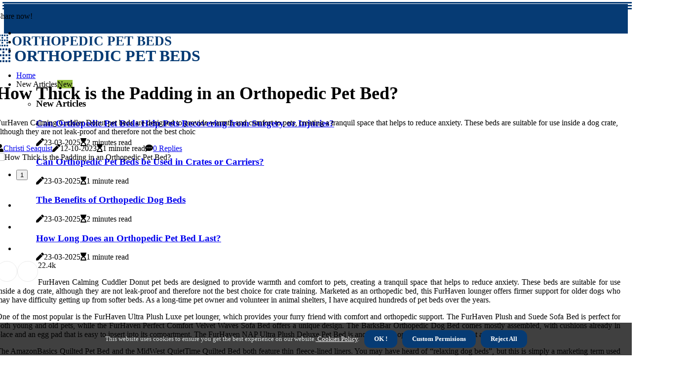

--- FILE ---
content_type: text/html;charset=utf-8
request_url: https://www.orthopetbed.com/20-how-thick-is-the-padding-in-an-orthopedic-pet-bed
body_size: 16951
content:
<!DOCTYPE html><html lang="en-US"><head><meta charset="UTF-8" /><meta http-equiv="X-UA-Compatible" content="IE=edge" /><meta name="viewport" content="width=device-width, initial-scale=1" /><meta name="generator" content="WordPress 5.9.5" /><meta name="robots" content="index,follow,max-snippet:-1, max-image-preview:large, max-video-preview:-1"><title>How Thick is the Padding in an Orthopedic Pet Bed?</title><meta name="author" content="Christi Seaquist" /><meta name="description" content="FurHaven Calming Cuddler Donut pet beds are designed to provide warmth and comfort to pets, creating a tranquil space that helps to reduce anxiety. These..." /><meta name="keywords" content="furhaven calming cuddler donut, furhaven ultra plush luxe pet lounger, furhaven plush and suede sofa bed, furhaven perfect comfort velvet waves sofa bed, barksbar orthopedic dog bed, furhaven nap ultra plush deluxe pet bed, amazonbasics quilted pet bed, midwest quiettime quilted bed" /><link rel="canonical" href="https://www.orthopetbed.com/20-how-thick-is-the-padding-in-an-orthopedic-pet-bed" /><meta property="og:locale" content="en_US" /><meta property="og:type" content="website" /><meta property="og:title" content="How Thick is the Padding in an Orthopedic Pet Bed?" /><meta property="og:description" content="FurHaven Calming Cuddler Donut pet beds are designed to provide warmth and comfort to pets, creating a tranquil space that helps to reduce anxiety. These beds are suitable for use inside a dog crate, although they are not leak-proof and therefore not the best choic" /><meta property="og:url" content="https://www.orthopetbed.com/20-how-thick-is-the-padding-in-an-orthopedic-pet-bed" /><meta property="og:site_name" content="orthopetbed.com"/><meta property="og:image" content="https://www.orthopetbed.com/img/34cb8d126b638aafa74279d402eb5cde.jpg?02"/><meta name="twitter:card" content="summary_large_image" /><meta name="twitter:description" content="FurHaven Calming Cuddler Donut pet beds are designed to provide warmth and comfort to pets, creating a tranquil space that helps to reduce anxiety. These beds are suitable for use inside a dog crate, although they are not leak-proof and therefore not the best choic" /><meta name="twitter:title" content="How Thick is the Padding in an Orthopedic Pet Bed?" /><script type='application/ld+json' class='yoast-schema-graph yoast-schema-graph--main'>{"@context": "https://schema.org","@graph": [{"@type": "WebSite","@id": "https://www.orthopetbed.com#website","url": "https://www.orthopetbed.com","name": "orthopetbed.com","inLanguage": "en","description": "FurHaven Calming Cuddler Donut pet beds are designed to provide warmth and comfort to pets, creating a tranquil space that helps to reduce anxiety. These beds are suitable for use inside a dog crate, although they are not leak-proof and therefore not the best choic"},{"@type": "ImageObject","@id": "https://www.orthopetbed.com/20-how-thick-is-the-padding-in-an-orthopedic-pet-bed#primaryimage","inLanguage": "en","url": "https://www.orthopetbed.com/img/34cb8d126b638aafa74279d402eb5cde.jpg?02","width": 1920,"height": 800,"caption": "How Thick is the Padding in an Orthopedic Pet Bed?"},{"@type": "WebPage","@id": "https://www.orthopetbed.com/20-how-thick-is-the-padding-in-an-orthopedic-pet-bed#webpage","url": "https://www.orthopetbed.com/20-how-thick-is-the-padding-in-an-orthopedic-pet-bed","name": "How Thick is the Padding in an Orthopedic Pet Bed?","isPartOf": {"@id": "https://www.orthopetbed.com#website"},"inLanguage": "en","primaryImageOfPage": {"@id": "https://www.orthopetbed.com/20-how-thick-is-the-padding-in-an-orthopedic-pet-bed#primaryimage"},"datePublished": "2025-06-02T01-32-40.000Z","dateModified": "2025-06-02T01-32-40.000Z","description": "FurHaven Calming Cuddler Donut pet beds are designed to provide warmth and comfort to pets, creating a tranquil space that helps to reduce anxiety. These beds are suitable for use inside a dog crate, although they are not leak-proof and therefore not the best choic","potentialAction": [{"@type": "ReadAction","target": ["https://www.orthopetbed.com/20-how-thick-is-the-padding-in-an-orthopedic-pet-bed"]}]}]}</script><link rel="icon" href="https://www.orthopetbed.com/img/favicon.png" type="image/x-icon" /><link rel="apple-touch-icon-precomposed" sizes="57x57" href="https://www.orthopetbed.com/img/apple-touch-icon-57x57.png" /><link rel="apple-touch-icon-precomposed" sizes="114x114" href="https://www.orthopetbed.com/img/apple-touch-icon-114x114.png" /><link rel="apple-touch-icon-precomposed" sizes="72x72" href="https://www.orthopetbed.com/img/apple-touch-icon-72x72.png" /><link rel="apple-touch-icon-precomposed" sizes="144x144" href="https://www.orthopetbed.com/img/apple-touch-icon-144x144.png" /><link rel="apple-touch-icon-precomposed" sizes="60x60" href="https://www.orthopetbed.com/img/apple-touch-icon-60x60.png" /><link rel="apple-touch-icon-precomposed" sizes="120x120" href="https://www.orthopetbed.com/img/apple-touch-icon-120x120.png" /><link rel="apple-touch-icon-precomposed" sizes="76x76" href="https://www.orthopetbed.com/img/apple-touch-icon-76x76.png" /><link rel="apple-touch-icon-precomposed" sizes="152x152" href="https://www.orthopetbed.com/img/apple-touch-icon-152x152.png" /><link rel="icon" type="image/png" href="https://www.orthopetbed.com/img/favicon-196x196.png" sizes="196x196" /><link rel="icon" type="image/png" href="https://www.orthopetbed.com/img/favicon-96x96.png" sizes="96x96" /><link rel="icon" type="image/png" href="https://www.orthopetbed.com/img/favicon-32x32.png" sizes="32x32" /><link rel="icon" type="image/png" href="https://www.orthopetbed.com/img/favicon-16x16.png" sizes="16x16" /><link rel="icon" type="image/png" href="https://www.orthopetbed.com/img/favicon-128.png" sizes="128x128" /><meta name="application-name" content="&nbsp;"/><meta name="msapplication-TileColor" content="#FFFFFF" /><meta name="msapplication-TileImage" content="mstile-144x144.png" /><meta name="msapplication-square70x70logo" content="mstile-70x70.png" /><meta name="msapplication-square150x150logo" content="mstile-150x150.png" /><meta name="msapplication-wide310x150logo" content="mstile-310x150.png" /><meta name="msapplication-square310x310logo" content="mstile-310x310.png" /><script> WebFontConfig = { google: { families: ['Merriweather', 'Alegreya'] } }; (function(d) { var wf = d.createElement('script'), s = d.scripts[0]; wf.src = 'https://ajax.googleapis.com/ajax/libs/webfont/1.6.26/webfont.js'; wf.async = true; s.parentNode.insertBefore(wf, s); })(document);</script><style type="text/css">:root{ --main-color:#000000; --font-heading:Merriweather; --font-body:Alegreya;}.enable_footer_columns_dark { background: #151515; color: #fff; border-top: 1px solid #303030;}</style><link rel="stylesheet" href="https://www.orthopetbed.com/css/bootstrap.min.css?ver=3.3.1" type="text/css" media="all" /><link rel="stylesheet" href="https://cdnjs.cloudflare.com/ajax/libs/font-awesome/5.15.4/css/all.min.css" /><link rel="https://api.w.org/" href="https://www.orthopetbed.com/wp-json" /><link rel="EditURI" type="application/rsd+xml" title="RSD" href="https://www.orthopetbed.com/xmlrpc.php?rsd" /><link rel="wlwmanifest" type="application/wlwmanifest+xml" href="https://www.orthopetbed.com/wp-includes/wlwmanifest.xml"/><link rel="shortlink" href="https://www.orthopetbed.com"/><style type="text/css">.qhqc_header_magazine_style.two_header_top_style.qhqc_cus_top_share .header_top_bar_wrapper { background: #063b74;}h4 {margin-top: 34px;}.home_section3 { background-color: #063b7408;}.enable_footer_columns_dark { background: #063b74; color: #fff; border-top: 1px solid #063b74;}.qhqc_radus_e {border-radius: 0px;}.single_post_title_main { text-align: left; max-width: 91%; font-size: 36px;}ul.jl_s_pagination { display: none;}.cc-window { position: fixed; left: 0; right: 0; bottom: 0; width: 100%; background-color: rgba(0,0,0,0.75); z-index: 999; opacity: 1; transition: all 0.3s ease;}.cc-window .box-cookies { padding: 15px; text-align: center; color: #DBE0DF; font-size: 13px; font-weight: 400; line-height: 30px;}.cc-window .box-cookies { padding: 15px; text-align: center; color: #DBE0DF; font-size: 13px; font-weight: 400; line-height: 30px;}.cc-window .cc-close .cc-reject .cc-custom{ display: inline-block; margin-left: 10px; line-height: normal; padding: 10px 20px; background-color: #063b74; color: #fff; font-weight: bold; border-radius: 13px; cursor: pointer; transition: all 0.3s ease-in-out;}.footer_logo_about{font-weight: bold;font-size: 36px;}.post_content.qhqc_content { text-align: justify;}.jm-post-like{cursor:pointer;}a.jm-post-like.loved { background: red; border-radius: 25px;}.single_post_share_icon_post li a i { display: inline-block; padding: 0; color: #fff; text-align: center; text-transform: capitalize; font-size: 18px; font-weight: 500; height: 40px; line-height: 40px; width: 40px; border-radius: 25px;}.single-post-meta-wrapper.qhqc_sfoot i { float: left; display: inline-block; padding: 0; color: #000; text-align: center; margin-right: 0; text-transform: capitalize; font-size: 18px; font-weight: 500; height: 40px; line-height: 40px; width: 40px; border-radius: 25px; border: 1px solid #ebebeb;}.auth .author-info.qhqc_auth_head { background: transparent; padding: 0px 11%; text-align: center; margin-bottom: 0px;}.main_title_col .auth { margin-top: 0px; margin-bottom: 30px; padding: 0px; border: 0px !important;}.auth .author-info.qhqc_auth_head { background: transparent; padding: 0px 11%; text-align: center; margin-bottom: 0px;}.author-info.qhqc_auth_head .author-avatar { display: block; float: left; margin-left: 50px;}.author-info.qhqc_auth_head .avatar { width: 198px !important; border: 7px solid #fff; border-radius: 50%; overflow: hidden; margin-top: -27px;}.author-info.qhqc_auth_head .author-description { float: right; display: block; margin: 0px; width: 55%;}.auth .author_commentcount, .auth .author_postcount { font-size: 12px; color: #fff; line-height: 1.2; background: #063b74; margin-right: 5px; padding: 2px 10px; border-radius: 25px;}.grid-sidebar .box { margin-bottom: 0!important; width: 50%; padding: 0; padding-right: 20px; padding-left: 20px; float: left; position: relative;}ol {display: inline-block;list-style-type: none;margin: 0;padding: 0;overflow: hidden;font-size: 12px;padding-left: 0;border-left: 1px solid #063b74;}ol li {display: inline;margin-right: 8px;}ol li::before {content: ">";margin-right: 8px;}ol li:first-child::before {content: "";}.jlm_w .jlma { top: 4px;}.jlm_w .jlmb { top: 10px;}.jlm_w .jlmc { top: 16px;}.jlm_w span { display: block; position: absolute; width: 109%; height: 3px; border-radius: 19px; background: #063b74; left: 5px;}.bottom_footer_menu_text .qhqc_ft_w { border-top: 1px solid #ffff;}.menu-footer { margin-bottom: 0; padding: 0px; float: right; margin: -5px 35px 0px 0px;}.footer-bottom { color: #fff;}#menu-footer-menu li a { text-decoration: none; color: #fff;}.jellywp_about_us_widget_wrapper .footer_logo_about {margin-bottom: 30px;float: none;display: inline-block;width:100%;}.qhqc_cat_img_w:last-child, .footer-columns .qhqc_cat_img_w:nth-last-child(2) {margin-bottom: 8px;}.jli-moon{font-family: Font Awesome 5 Pro!important;}.jli-moon:before { content: "\f15c";}.jli-sun{font-family: Font Awesome 5 Free!important;}.jli-sun:before { content: "\f15c";}.qhqc_day_night .jl-night-toggle-icon { width: 47px; background: rgba(0,0,0,.1); border-radius: 18;}.qhqc__cat_img_w .qhqc__cat_img_c { height: 61px; position: relative; border-radius: 1px; margin-top: :5px;}.footer-columns .qhqc__cat_img_w .qhqc__cat_img_c { border: 2px solid #525252; background: #3a3939;}header.header-wraper.qhqc_header_magazine_style.two_header_top_style.header_layout_style3_custom.qhqc_cus_top_share.border_down { background: #063b74; height: 122px;}.qhqc__s_pagination { display: none;}.qhqc_cites { margin-top: 40px;}.row { display: -ms-flexbox; display: flex; -ms-flex-wrap: wrap; flex-wrap: wrap; margin-right: -15px; margin-left: -15px; width: 100%;}.qhqc__lead_large { display: block;position: relative;}.qhqc__lead_mobile { display: none;position: relative;}@media only screen and (max-width: 400px) { .author-info.qhqc_auth_head .author-description { float: right; display: block; margin: 0px; width: 100%;}.author-info.qhqc_auth_head .author-avatar { display: block; float: none; margin-left: 0px;}.grid-sidebar .box { margin-bottom: 0!important; width: 100%; padding: 0; padding-right: 20px; padding-left: 20px; float: left; position: relative;}.qhqc__lead_large { display: none;position: relative;}.qhqc__lead_mobile { display: block;position: relative;}}</style><style></style></head><body class="mobile_nav_class jl-has-sidebar"><div class="options_layout_wrapper qhqc_clear_at qhqc_radius qhqc_none_box_styles qhqc_border_radiuss qhqc_en_day_night"><div class="options_layout_container full_layout_enable_front"><header class="header-wraper qhqc_header_magazine_style two_header_top_style header_layout_style3_custom qhqc_cus_top_share "><div class="header_top_bar_wrapper"><div class="container"><div class="row"><div class="col-md-12"><div class="menu-primary-container navigation_wrapper"><ul id="qhqc_top_menu" class="qhqc_main_menu"></ul></div><div class="qhqc_top_cus_social" style="height: 44px;"><div class="menu_mobile_share_wrapper"> <span class="qhqc_hfollow">Share now!</span><ul class="social_icon_header_top qhqc_socialcolor"><li> <a class="facebook" rel="nofollow" href="https://www.facebook.com/sharer.php?u=https://www.orthopetbed.com/20-how-thick-is-the-padding-in-an-orthopedic-pet-bed" target="_blank"><i class="jli-facebook"></i></a></li><li> <a class="twitter" rel="nofollow" href="https://twitter.com/share?url=https://www.orthopetbed.com/20-how-thick-is-the-padding-in-an-orthopedic-pet-bed&amp;text=https://www.orthopetbed.com/post&amp;hashtags=orthopetbed.com" target="_blank"><i class="jli-twitter"></i></a></li><li> <a class="linkedin" rel="nofollow" href="http://www.linkedin.com/shareArticle?mini=true&amp;url=https://www.orthopetbed.com/20-how-thick-is-the-padding-in-an-orthopedic-pet-bed" target="_blank"><i class="jli-linkedin"></i></a></li></ul></div></div></div></div></div></div><div class="qhqc_blank_nav"></div><div id="menu_wrapper" class="menu_wrapper qhqc_menu_sticky qhqc_stick"><div class="container"><div class="row"><div class="main_menu col-md-12" style="height: 70px;"><div class="logo_small_wrapper_table"><div class="logo_small_wrapper"><a class="logo_link" href="https://www.orthopetbed.com" style="margin-top: -10px;"><div class="qhqc_logo_n"><div class="fas fa-border-none" style="font-size: 27px;color: #063b74;"> ORTHOPEDIC PET BEDS</div></div><div class="qhqc_logo_w"><div class="fas fa-border-none" style="font-size: 32px;color: #063b74;"> ORTHOPEDIC PET BEDS</div></div></a></div></div><div class="search_header_menu qhqc_nav_mobile"><div class="menu_mobile_icons"><div class="jlm_w"><span class="jlma"></span><span class="jlmb"></span><span class="jlmc"></span></div></div></div><div class="menu-primary-container navigation_wrapper qhqc_cus_share_mnu"><ul id="mainmenu" class="qhqc_main_menu"><li class="menu-item current-menu-item current_page_item"> <a href="https://www.orthopetbed.com">Home<span class="border-menu"></span></a></li> <li class="menu-item menu-item-has-children"> <a>New Articles<span class="border-menu"></span><span class="qhqc_menu_lb" style="background: #91bd3a !important;"><span class="qhqc_lb_ar" style="border-top: 3px solid #91bd3a !important;"></span>New</span></a><ul class="sub-menu menu_post_feature qhqc_menu_tls"><li><div id="sprasa_recent_large_widgets-2" class="widget main_post_style"><h3 class="widget-title"><span>New Articles</span></h3><div class="qhqc_grid_overlay qhqc_w_menu qhqc_clear_at"><div class="qhqc_grid_overlay_col"><div class="qhqc_grid_verlay_wrap qhqc_radus_e"><div class="qhqc_f_img_bg" style="background-image: url('https://www.orthopetbed.com/img/tb43aa481eb7a89715adbbab29cd6409a.jpg')"></div><a href="https://www.orthopetbed.com/22-can-orthopedic-pet-beds-be-used-for-pets-recovering-from-surgery-or-injuries" class="qhqc_f_img_link"></a><div class="qhqc_f_postbox"><h3 class="qhqc_f_title"><a href="https://www.orthopetbed.com/22-can-orthopedic-pet-beds-be-used-for-pets-recovering-from-surgery-or-injuries">Can Orthopedic Pet Beds Help Pets Recovering from Surgery or Injuries?</a></h3><span class="qhqc_post_meta"><span class="post-date"><i class="fas fa-pen"></i>23-03-2025</span><span class="post-read-time"><i class="fa fa-hourglass-start"></i>2 minutes read</span></span></div></div></div><div class="qhqc_grid_overlay_col"><div class="qhqc_grid_verlay_wrap qhqc_radus_e"><div class="qhqc_f_img_bg" style="background-image: url('https://www.orthopetbed.com/img/t253a57d8a6a31a20abdb3724b05e93ea.jpg')"></div><a href="https://www.orthopetbed.com/25-can-orthopedic-pet-beds-be-used-in-crates-or-carriers" class="qhqc_f_img_link"></a><div class="qhqc_f_postbox"><h3 class="qhqc_f_title"><a href="https://www.orthopetbed.com/25-can-orthopedic-pet-beds-be-used-in-crates-or-carriers">Can Orthopedic Pet Beds be Used in Crates or Carriers?</a></h3><span class="qhqc_post_meta"><span class="post-date"><i class="fas fa-pen"></i>23-03-2025</span><span class="post-read-time"><i class="fa fa-hourglass-start"></i>1 minute read</span></span></div></div></div><div class="qhqc_grid_overlay_col"><div class="qhqc_grid_verlay_wrap qhqc_radus_e"><div class="qhqc_f_img_bg" style="background-image: url('https://www.orthopetbed.com/img/te00333d29791115b034ccf7a84eb2dac.jpg')"></div><a href="https://www.orthopetbed.com/1-what-are-orthopedic-pet-beds" class="qhqc_f_img_link"></a><div class="qhqc_f_postbox"><h3 class="qhqc_f_title"><a href="https://www.orthopetbed.com/1-what-are-orthopedic-pet-beds">The Benefits of Orthopedic Dog Beds</a></h3><span class="qhqc_post_meta"><span class="post-date"><i class="fas fa-pen"></i>23-03-2025</span><span class="post-read-time"><i class="fa fa-hourglass-start"></i>2 minutes read</span></span></div></div></div><div class="qhqc_grid_overlay_col"><div class="qhqc_grid_verlay_wrap qhqc_radus_e"><div class="qhqc_f_img_bg" style="background-image: url('https://www.orthopetbed.com/img/t7e5f541df6635a9a8e1a579ff2de5d56.jpg')"></div><a href="https://www.orthopetbed.com/8-how-long-do-orthopedic-pet-beds-typically-last" class="qhqc_f_img_link"></a><div class="qhqc_f_postbox"><h3 class="qhqc_f_title"><a href="https://www.orthopetbed.com/8-how-long-do-orthopedic-pet-beds-typically-last">How Long Does an Orthopedic Pet Bed Last?</a></h3><span class="qhqc_post_meta"><span class="post-date"><i class="fas fa-pen"></i>23-03-2025</span><span class="post-read-time"><i class="fa fa-hourglass-start"></i>1 minute read</span></span></div></div></div></div></div></li></ul></li></ul></div></div></div></div></div></div></header><div class="mobile_menu_overlay"></div><section id="content_main" class="clearfix qhqc_spost"><div class="container"><div class="row main_content"><div class="col-md-8 loop-large-post" id="content"><div class="widget_container content_page"><div class="post type-post status-publish format-gallery has-post-thumbnail hentry category-business tag-inspiration tag-morning tag-tip tag-tutorial post_format-post-format-gallery"><div class="single_section_content box blog_large_post_style"><div class="qhqc_single_style2"><div class="single_post_entry_content single_bellow_left_align qhqc_top_single_title qhqc_top_title_feature"><h1 class="single_post_title_main">How Thick is the Padding in an Orthopedic Pet Bed?</h1><p class="post_subtitle_text">FurHaven Calming Cuddler Donut pet beds are designed to provide warmth and comfort to pets, creating a tranquil space that helps to reduce anxiety. These beds are suitable for use inside a dog crate, although they are not leak-proof and therefore not the best choic</p> <span class="qhqc_post_meta"><span class="qhqc_author_img_w"><i class="fas fa-user"></i><a href="https://www.orthopetbed.com/christi-seaquist" title="Posts by Christi Seaquist" rel="author">Christi Seaquist</a></span><span class="post-date"><i class="fas fa-pen"></i>12-10-2023</span><span class="post-read-time"><i class="fa fa-hourglass-start"></i>1 minute read</span><span class="meta-comment"><i class="fa fa-comment-dots"></i><a href="#respond">0 Replies</a></span></span></div><div class="qhqc_slide_wrap_s qhqc_clear_at"><div class="qhqc_ar_top qhqc_clear_at"><div class="jl-w-slider qhqc_full_feature_w"><div class="jl-eb-slider jelly_loading_pro" data-arrows="true" data-play="true" data-effect="false" data-speed="500" data-autospeed="7000" data-loop="true" data-dots="true" data-swipe="true" data-items="1" data-xs-items="1" data-sm-items="1" data-md-items="1" data-lg-items="1" data-xl-items="1"><div class="slide"><div class="slide-inner qhqc_radus_e"><img src="https://www.orthopetbed.com/img/34cb8d126b638aafa74279d402eb5cde.jpg?02" alt="How Thick is the Padding in an Orthopedic Pet Bed?"><div class="background_over_image"></div></div></div></div></div></div></div></div><div class="post_content_w"><div class="post_sw"><div class="post_s"><div class="qhqc_single_share_wrapper qhqc_clear_at"><ul class="single_post_share_icon_post"><li class="single_post_share_facebook"><a rel="nofollow noopener" href="https://www.facebook.com/sharer.php?u=https://www.orthopetbed.com/20-how-thick-is-the-padding-in-an-orthopedic-pet-bed" target="_blank"><i class="jli-facebook"></i></a></li><li class="single_post_share_twitter"><a rel="nofollow noopener" href="https://twitter.com/share?url=https://www.orthopetbed.com/20-how-thick-is-the-padding-in-an-orthopedic-pet-bed&amp;text=https://www.orthopetbed.com/post&amp;hashtags=orthopetbed.com" target="_blank"><i class="jli-twitter"></i></a></li><li class="single_post_share_linkedin"><a rel="nofollow noopener" href="http://www.linkedin.com/shareArticle?mini=true&amp;url=https://www.orthopetbed.com/20-how-thick-is-the-padding-in-an-orthopedic-pet-bed" target="_blank"><i class="jli-linkedin"></i></a></li></ul></div><span class="single-post-meta-wrapper qhqc_sfoot"><a class="jm-post-like" data-post_id="20-how-thick-is-the-padding-in-an-orthopedic-pet-bed" title="Like"><i class="jli-love"></i><span id="love">2</span></a><span class="view_options"><i class="jli-view-o"></i><span>2.4k</span></span></span></div></div><div class="post_content qhqc_content"><p>FurHaven Calming Cuddler Donut pet beds are designed to provide warmth and comfort to pets, creating a tranquil space that helps to reduce anxiety. These beds are suitable for use inside a dog crate, although they are not leak-proof and therefore not the best choice for crate training. Marketed as an orthopedic bed, this FurHaven lounger offers firmer support for older dogs who may have difficulty getting up from softer beds. As a long-time pet owner and volunteer in animal shelters, I have acquired hundreds of pet beds over the years. </p><p>One of the most popular is the FurHaven Ultra Plush Luxe pet lounger, which provides your furry friend with comfort and orthopedic support. The FurHaven Plush and Suede Sofa Bed is perfect for both young and old pets, while the FurHaven Perfect Comfort Velvet Waves Sofa Bed offers a unique design. The BarksBar Orthopedic Dog Bed comes mostly assembled, with cushions already in place and an egg pad that is easy to insert into its compartment. The FurHaven NAP Ultra Plush Deluxe Pet Bed is another great option for giving your pet a restful sleep. </p><p>The AmazonBasics Quilted Pet Bed and the MidWest QuietTime Quilted Bed both feature thin fleece-lined liners. You may have heard of “relaxing dog beds”, but this is simply a marketing term used to encourage pet owners to purchase a particular bed. With some basic items that most dog and cat owners already have, it is easy to transform a pet bed from a dirty mess into a cozy hideaway. </p></div></div><div class="clearfix"></div><div class="single_tag_share"><div class="tag-cat"><ul class="single_post_tag_layout"><li><a href="https://www.orthopetbed.com/20-how-thick-is-the-padding-in-an-orthopedic-pet-bed" rel="tag">furhaven calming cuddler donut</a></li><li><a href="https://www.orthopetbed.com/20-how-thick-is-the-padding-in-an-orthopedic-pet-bed" rel="tag">furhaven ultra plush luxe pet lounger</a></li><li><a href="https://www.orthopetbed.com/20-how-thick-is-the-padding-in-an-orthopedic-pet-bed" rel="tag">furhaven plush and suede sofa bed</a></li><li><a href="https://www.orthopetbed.com/20-how-thick-is-the-padding-in-an-orthopedic-pet-bed" rel="tag">furhaven perfect comfort velvet waves sofa bed</a></li><li><a href="https://www.orthopetbed.com/20-how-thick-is-the-padding-in-an-orthopedic-pet-bed" rel="tag">barksbar orthopedic dog bed</a></li><li><a href="https://www.orthopetbed.com/20-how-thick-is-the-padding-in-an-orthopedic-pet-bed" rel="tag">furhaven nap ultra plush deluxe pet bed</a></li><li><a href="https://www.orthopetbed.com/20-how-thick-is-the-padding-in-an-orthopedic-pet-bed" rel="tag">amazonbasics quilted pet bed</a></li><li><a href="https://www.orthopetbed.com/20-how-thick-is-the-padding-in-an-orthopedic-pet-bed" rel="tag">midwest quiettime quilted bed</a></li></ul></div></div><div class="postnav_w"><div class="postnav_left"><div class="single_post_arrow_content"><a href="https://www.orthopetbed.com/" id="prepost"> <span class="qhqc_cpost_nav"> <span class="qhqc_post_nav_link"><i class="jli-left-arrow"></i>Previous post</span><span class="qhqc_cpost_title"></span></span></a></div></div></div><div class="related-posts"><h4>Related Articles</h4><div class="single_related_post" id="relatedposts"><div class="qhqc_m_right qhqc_m_list qhqc_m_img"><div class="qhqc_m_right_w"><div class="qhqc_m_right_img qhqc_radus_e"><a href="https://www.orthopetbed.com/ease-your-senior-dog-s-discomfort-the-benefits-of-a-topdogbed-orthopedic-pet-beds"><img width="500" height="350" src="https://www.orthopetbed.com/img/t84834157515c4c54b9ff8e9dd04314e8.jpg?02" class="attachment-sprasa_slider_grid_small size-sprasa_slider_grid_small wp-post-image" alt="Ease Your Senior Dog's Discomfort: The Benefits of a TopDogBed Orthopedic Pet Beds" loading="lazy" onerror="imgError(this)"></a></div><div class="qhqc_m_right_content"><h2 class="entry-title"> <a href="https://www.orthopetbed.com/ease-your-senior-dog-s-discomfort-the-benefits-of-a-topdogbed-orthopedic-pet-beds" tabindex="-1">Ease Your Senior Dog's Discomfort: The Benefits of a TopDogBed Orthopedic Pet Beds</a></h2><span class="qhqc_post_meta"><span class="qhqc_author_img_w"><i class="fas fa-user"></i><a href="https://www.orthopetbed.com/christi-seaquist" title="Posts by Christi Seaquist" rel="author">Christi Seaquist</a></span><span class="post-read-time"><i class="fa fa-hourglass-start"></i>9 minutes read</span></span><p>Investing in an orthopedic pet bed from TopDogBed can make a world of difference for your senior dog's quality of life.</p></div></div></div><div class="qhqc_m_right qhqc_m_list qhqc_m_img"><div class="qhqc_m_right_w"><div class="qhqc_m_right_img qhqc_radus_e"><a href="https://www.orthopetbed.com/27-how-do-i-know-if-my-pet-needs-an-orthopedic-pet-bed"><img width="500" height="350" src="https://www.orthopetbed.com/img/t5ec0cb3114440e1d7e1d5639514f03dd.jpg?02" class="attachment-sprasa_slider_grid_small size-sprasa_slider_grid_small wp-post-image" alt="Is an Orthopedic Pet Bed Right for Your Pet?" loading="lazy" onerror="imgError(this)"></a></div><div class="qhqc_m_right_content"><h2 class="entry-title"> <a href="https://www.orthopetbed.com/27-how-do-i-know-if-my-pet-needs-an-orthopedic-pet-bed" tabindex="-1">Is an Orthopedic Pet Bed Right for Your Pet?</a></h2><span class="qhqc_post_meta"><span class="qhqc_author_img_w"><i class="fas fa-user"></i><a href="https://www.orthopetbed.com/christi-seaquist" title="Posts by Christi Seaquist" rel="author">Christi Seaquist</a></span><span class="post-read-time"><i class="fa fa-hourglass-start"></i>1 minute read</span></span><p>Do you have an aging pet or one with certain health problems? If so, an orthopedic pet bed may be the perfect solution. Learn more about why and how to buy an orthopedic bed for your pet.</p></div></div></div><div class="qhqc_m_right qhqc_m_list qhqc_m_img"><div class="qhqc_m_right_w"><div class="qhqc_m_right_img qhqc_radus_e"></div><div class="qhqc_m_right_content"><h2 class="entry-title"> <a href="https://www.orthopetbed.com/" tabindex="-1"></a></h2><span class="qhqc_post_meta"><span class="qhqc_author_img_w"><i class="fas fa-user"></i><a href="https://www.orthopetbed.com/christi-seaquist" title="Posts by Christi Seaquist" rel="author">Christi Seaquist</a></span><span class="post-read-time"><i class="fa fa-hourglass-start"></i>0 minutes read</span></span><p></p></div></div></div><div class="qhqc_m_right qhqc_m_list qhqc_m_img"><div class="qhqc_m_right_w"><div class="qhqc_m_right_img qhqc_radus_e"><a href="https://www.orthopetbed.com/37-can-orthopedic-pet-beds-be-used-for-pets-with-back-problems"><img width="500" height="350" src="https://www.orthopetbed.com/img/tfebbb3e2b6e6f7ab9f49f0db53a4e53a.jpg?02" class="attachment-sprasa_slider_grid_small size-sprasa_slider_grid_small wp-post-image" alt="Can Orthopedic Pet Beds Help Pets with Back Problems?" loading="lazy" onerror="imgError(this)"></a></div><div class="qhqc_m_right_content"><h2 class="entry-title"> <a href="https://www.orthopetbed.com/37-can-orthopedic-pet-beds-be-used-for-pets-with-back-problems" tabindex="-1">Can Orthopedic Pet Beds Help Pets with Back Problems?</a></h2><span class="qhqc_post_meta"><span class="qhqc_author_img_w"><i class="fas fa-user"></i><a href="https://www.orthopetbed.com/christi-seaquist" title="Posts by Christi Seaquist" rel="author">Christi Seaquist</a></span><span class="post-read-time"><i class="fa fa-hourglass-start"></i>2 minutes read</span></span><p>When your pet needs more joint support due to arthritis or injury, an orthopedic pet bed can help ease their pain and discomfort. Learn what features to look for when selecting an orthopedic pet bed.</p></div></div></div></div></div><div id="comments" class="comments-area"><div id="respond" class="comment-respond"><h3 id="reply-title" class="comment-reply-title">Leave a Comment</h3><form method="post" id="commentform" class="comment-form"><p class="comment-notes"><span id="email-notes">All fileds with <span class="required">*</span> are required</p><p class="comment-form-comment"><textarea class="u-full-width" id="comment" name="comment" cols="45" rows="8" aria-required="true" placeholder="Message"></textarea></p><div class="form-fields row"><span class="comment-form-author col-md-4"><input id="author" name="author" type="text" value="" size="30" placeholder="Your Name"></span><span class="comment-form-email col-md-4"><input id="email" name="email" type="text" value="" size="30" placeholder="Email"></span><span class="comment-form-url col-md-4"><input id="url" name="url" type="text" value="" size="30" placeholder="Website"></span></div><p class="comment-form-cookies-consent"><input id="wp-comment-cookies-consent" name="wp-comment-cookies-consent" type="checkbox" value="yes"><label for="wp-comment-cookies-consent">I agree with the terms of service</label></p><p class="form-submit"><input name="submit" type="submit" id="submit" class="submit" value="Post a Reply"><input type="hidden" name="comment_post_ID" id="comment_post_ID"></p></form></div></div></div></div><div class="brack_space"></div></div></div><div class="col-md-4" id="sidebar"><div class="qhqc_sidebar_w"><div id="addwidget" class="widget sidewidget jellywp_ads300x250_widget"><div class="widget_qhqc_wrapper ads_widget_container"><div class="widget-title"><h2 class="qhqc_title_c">Advertisement</h2></div><div class="ads300x250-thumb qhqc_radus_e"> <a target="_blank" rel="follow" href="https://bonzadesign.com/"><img src="https://www.orthopetbed.com/img/baa33dfd65c52641099d711079f72945.jpeg"></a></div></div></div><div id="sprasa_recent_post_text_widget-9" class="widget sidewidget post_list_widget"><div class="widget_qhqc_wrapper"><div class="ettitle"><div class="widget-title"><h2 class="qhqc_title_c">More articles</h2></div></div><div class="bt_post_widget"><div class="qhqc_m_right qhqc_sm_list qhqc_ml qhqc_clear_at"><div class="qhqc_m_right_w"><div class="qhqc_m_right_img qhqc_radus_e"><a href="https://www.orthopetbed.com/are-orthopedic-beds-good-for-dogs"><img width="120" height="120" src="https://www.orthopetbed.com/img/m953589d5d1cae587bc9e7ab342606926.jpg?02" class="attachment-sprasa_small_feature size-sprasa_small_feature wp-post-image" alt="Are Orthopedic Beds Good for Dogs?" loading="lazy" onerror="imgError(this)"></a></div><div class="qhqc_m_right_content"><h2 class="entry-title"> <a href="https://www.orthopetbed.com/are-orthopedic-beds-good-for-dogs" tabindex="-1">Are Orthopedic Beds Good for Dogs?</a></h2><span class="qhqc_post_meta"><span class="post-read-time"><i class="fa fa-hourglass-start"></i>2 minutes read</span></span></div></div></div><div class="qhqc_m_right qhqc_sm_list qhqc_ml qhqc_clear_at"><div class="qhqc_m_right_w"><div class="qhqc_m_right_img qhqc_radus_e"><a href="https://www.orthopetbed.com/9-do-orthopedic-pet-beds-have-any-special-features"><img width="120" height="120" src="https://www.orthopetbed.com/img/m747174a68001ec5a6be5900b58d178db.jpg?02" class="attachment-sprasa_small_feature size-sprasa_small_feature wp-post-image" alt="Orthopedic Pet Beds: What Special Features Do They Have?" loading="lazy" onerror="imgError(this)"></a></div><div class="qhqc_m_right_content"><h2 class="entry-title"> <a href="https://www.orthopetbed.com/9-do-orthopedic-pet-beds-have-any-special-features" tabindex="-1">Orthopedic Pet Beds: What Special Features Do They Have?</a></h2><span class="qhqc_post_meta"><span class="post-read-time"><i class="fa fa-hourglass-start"></i>1 minute read</span></span></div></div></div><div class="qhqc_m_right qhqc_sm_list qhqc_ml qhqc_clear_at"><div class="qhqc_m_right_w"><div class="qhqc_m_right_img qhqc_radus_e"><a href="https://www.orthopetbed.com/are-pet-beds-safe"><img width="120" height="120" src="https://www.orthopetbed.com/img/mbaef5e32f11f74272fbafa96db29511f.jpg?02" class="attachment-sprasa_small_feature size-sprasa_small_feature wp-post-image" alt="Are Pet Beds Safe? A Guide for Pet Owners" loading="lazy" onerror="imgError(this)"></a></div><div class="qhqc_m_right_content"><h2 class="entry-title"> <a href="https://www.orthopetbed.com/are-pet-beds-safe" tabindex="-1">Are Pet Beds Safe? A Guide for Pet Owners</a></h2><span class="qhqc_post_meta"><span class="post-read-time"><i class="fa fa-hourglass-start"></i>2 minutes read</span></span></div></div></div><div class="qhqc_m_right qhqc_sm_list qhqc_ml qhqc_clear_at"><div class="qhqc_m_right_w"><div class="qhqc_m_right_img qhqc_radus_e"><a href="https://www.orthopetbed.com/are-orthopedic-dog-beds-good-for-dogs"><img width="120" height="120" src="https://www.orthopetbed.com/img/m04246c13a57c8a42cf51c642e34afeed.jpg?02" class="attachment-sprasa_small_feature size-sprasa_small_feature wp-post-image" alt="Are Orthopedic Dog Beds Good for Your Furry Friend?" loading="lazy" onerror="imgError(this)"></a></div><div class="qhqc_m_right_content"><h2 class="entry-title"> <a href="https://www.orthopetbed.com/are-orthopedic-dog-beds-good-for-dogs" tabindex="-1">Are Orthopedic Dog Beds Good for Your Furry Friend?</a></h2><span class="qhqc_post_meta"><span class="post-read-time"><i class="fa fa-hourglass-start"></i>1 minute read</span></span></div></div></div></div></div></div></div></div></div></div></section><div id="content_nav" class="qhqc_mobile_nav_wrapper"><div id="nav" class="qhqc_mobile_nav_inner"><div class="menu_mobile_icons mobile_close_icons closed_menu"> <span class="qhqc_close_wapper"><span class="qhqc_close_1"></span><span class="qhqc_close_2"></span></span></div><ul id="mobile_menu_slide" class="menu_moble_slide"><li class="menu-item current-menu-item current_page_item"> <a href="https://www.orthopetbed.com">Home<span class="border-menu"></span></a></li><li class="menu-item menu-item-has-children"> <a href="#">New Articles<span class="border-menu"></span><span class="arrow_down"><i class="jli-down-chevron" aria-hidden="true"></i></span></a><ul class="sub-menu"><li class="menu-item current-menu-item current_page_item"> <a class="bd_left" href="https://www.orthopetbed.com/"><span class="border-menu"></span></a></li><li class="menu-item current-menu-item current_page_item"> <a class="bd_left" href="https://www.orthopetbed.com/17-do-orthopedic-pet-beds-come-with-a-warranty">Do Orthopedic Pet Beds Come With a Warranty?<span class="border-menu"></span></a></li><li class="menu-item current-menu-item current_page_item"> <a class="bd_left" href="https://www.orthopetbed.com/2-how-do-orthopedic-pet-beds-differ-from-regular-pet-beds">How Orthopedic Pet Beds Differ from Regular Pet Beds<span class="border-menu"></span></a></li><li class="menu-item current-menu-item current_page_item"> <a class="bd_left" href="https://www.orthopetbed.com/"><span class="border-menu"></span></a></li><li class="menu-item current-menu-item current_page_item"> <a class="bd_left" href="https://www.orthopetbed.com/"><span class="border-menu"></span></a></li><li class="menu-item current-menu-item current_page_item"> <a class="bd_left" href="https://www.orthopetbed.com/1-what-are-orthopedic-pet-beds">The Benefits of Orthopedic Dog Beds<span class="border-menu"></span></a></li><li class="menu-item current-menu-item current_page_item"> <a class="bd_left" href="https://www.orthopetbed.com/"><span class="border-menu"></span></a></li><li class="menu-item current-menu-item current_page_item"> <a class="bd_left" href="https://www.orthopetbed.com/"><span class="border-menu"></span></a></li><li class="menu-item current-menu-item current_page_item"> <a class="bd_left" href="https://www.orthopetbed.com/7-are-orthopedic-pet-beds-recommended-for-older-pets">Are Orthopedic Pet Beds Recommended for Older Pets?<span class="border-menu"></span></a></li><li class="menu-item current-menu-item current_page_item"> <a class="bd_left" href="https://www.orthopetbed.com/what-s-the-best-orthopedic-bed-for-a-dog">What's the Best Orthopedic Bed for Your Dog?<span class="border-menu"></span></a></li><li class="menu-item current-menu-item current_page_item"> <a class="bd_left" href="https://www.orthopetbed.com/30-are-there-any-age-restrictions-for-using-an-orthopedic-pet-bed">Are There Any Age Restrictions for Using an Orthopedic Pet Bed?<span class="border-menu"></span></a></li><li class="menu-item current-menu-item current_page_item"> <a class="bd_left" href="https://www.orthopetbed.com/how-do-orthopedic-beds-work">The Benefits of Orthopedic Dog Beds: How to Choose the Best for Your Puppy<span class="border-menu"></span></a></li><li class="menu-item current-menu-item current_page_item"> <a class="bd_left" href="https://www.orthopetbed.com/"><span class="border-menu"></span></a></li><li class="menu-item current-menu-item current_page_item"> <a class="bd_left" href="https://www.orthopetbed.com/"><span class="border-menu"></span></a></li><li class="menu-item current-menu-item current_page_item"> <a class="bd_left" href="https://www.orthopetbed.com/"><span class="border-menu"></span></a></li><li class="menu-item current-menu-item current_page_item"> <a class="bd_left" href="https://www.orthopetbed.com/"><span class="border-menu"></span></a></li><li class="menu-item current-menu-item current_page_item"> <a class="bd_left" href="https://www.orthopetbed.com/"><span class="border-menu"></span></a></li><li class="menu-item current-menu-item current_page_item"> <a class="bd_left" href="https://www.orthopetbed.com/18-are-there-any-potential-risks-or-side-effects-associated-with-using-an-orthopedic-pet-bed">Are Orthopedic Pet Beds Worth It?<span class="border-menu"></span></a></li><li class="menu-item current-menu-item current_page_item"> <a class="bd_left" href="https://www.orthopetbed.com/ease-your-senior-dog-s-discomfort-the-benefits-of-a-topdogbed-orthopedic-pet-beds">Ease Your Senior Dog's Discomfort: The Benefits of a TopDogBed Orthopedic Pet Beds<span class="border-menu"></span></a></li><li class="menu-item current-menu-item current_page_item"> <a class="bd_left" href="https://www.orthopetbed.com/26-are-there-any-alternatives-to-orthopedic-pet-beds-for-pets-with-joint-pain">Alternatives to Orthopedic Pet Beds for Pets with Joint Pain<span class="border-menu"></span></a></li><li class="menu-item current-menu-item current_page_item"> <a class="bd_left" href="https://www.orthopetbed.com/"><span class="border-menu"></span></a></li><li class="menu-item current-menu-item current_page_item"> <a class="bd_left" href="https://www.orthopetbed.com/"><span class="border-menu"></span></a></li><li class="menu-item current-menu-item current_page_item"> <a class="bd_left" href="https://www.orthopetbed.com/"><span class="border-menu"></span></a></li><li class="menu-item current-menu-item current_page_item"> <a class="bd_left" href="https://www.orthopetbed.com/"><span class="border-menu"></span></a></li><li class="menu-item current-menu-item current_page_item"> <a class="bd_left" href="https://www.orthopetbed.com/how-does-an-orthopedic-dog-bed-help">The Benefits of an Orthopedic Dog Bed<span class="border-menu"></span></a></li><li class="menu-item current-menu-item current_page_item"> <a class="bd_left" href="https://www.orthopetbed.com/3-what-materials-are-used-to-make-orthopedic-pet-beds">What Materials are Used to Make Orthopedic Pet Beds?<span class="border-menu"></span></a></li><li class="menu-item current-menu-item current_page_item"> <a class="bd_left" href="https://www.orthopetbed.com/are-pet-beds-safe">Are Pet Beds Safe? A Guide for Pet Owners<span class="border-menu"></span></a></li><li class="menu-item current-menu-item current_page_item"> <a class="bd_left" href="https://www.orthopetbed.com/37-can-orthopedic-pet-beds-be-used-for-pets-with-back-problems">Can Orthopedic Pet Beds Help Pets with Back Problems?<span class="border-menu"></span></a></li><li class="menu-item current-menu-item current_page_item"> <a class="bd_left" href="https://www.orthopetbed.com/are-orthopedic-beds-good-for-dogs">Are Orthopedic Beds Good for Dogs?<span class="border-menu"></span></a></li><li class="menu-item current-menu-item current_page_item"> <a class="bd_left" href="https://www.orthopetbed.com/what-are-pet-calming-beds-made-of">The Ultimate Guide to Pet Calming Beds<span class="border-menu"></span></a></li><li class="menu-item current-menu-item current_page_item"> <a class="bd_left" href="https://www.orthopetbed.com/"><span class="border-menu"></span></a></li><li class="menu-item current-menu-item current_page_item"> <a class="bd_left" href="https://www.orthopetbed.com/32-do-orthopedic-pet-beds-have-any-temperature-regulating-properties">Do Orthopedic Pet Beds Have Temperature-Regulating Properties?<span class="border-menu"></span></a></li><li class="menu-item current-menu-item current_page_item"> <a class="bd_left" href="https://www.orthopetbed.com/"><span class="border-menu"></span></a></li><li class="menu-item current-menu-item current_page_item"> <a class="bd_left" href="https://www.orthopetbed.com/"><span class="border-menu"></span></a></li><li class="menu-item current-menu-item current_page_item"> <a class="bd_left" href="https://www.orthopetbed.com/16-can-orthopedic-pet-beds-help-with-arthritis-in-pets">Can Orthopedic Pet Beds Help with Arthritis in Pets?<span class="border-menu"></span></a></li><li class="menu-item current-menu-item current_page_item"> <a class="bd_left" href="https://www.orthopetbed.com/do-orthopedic-dog-beds-make-a-difference">Do orthopedic dog beds make a difference?<span class="border-menu"></span></a></li><li class="menu-item current-menu-item current_page_item"> <a class="bd_left" href="https://www.orthopetbed.com/"><span class="border-menu"></span></a></li><li class="menu-item current-menu-item current_page_item"> <a class="bd_left" href="https://www.orthopetbed.com/are-orthopedic-dog-beds-good-for-dogs">Are Orthopedic Dog Beds Good for Your Furry Friend?<span class="border-menu"></span></a></li><li class="menu-item current-menu-item current_page_item"> <a class="bd_left" href="https://www.orthopetbed.com/"><span class="border-menu"></span></a></li><li class="menu-item current-menu-item current_page_item"> <a class="bd_left" href="https://www.orthopetbed.com/"><span class="border-menu"></span></a></li><li class="menu-item current-menu-item current_page_item"> <a class="bd_left" href="https://www.orthopetbed.com/are-orthopedic-dog-beds-worth-it">Are Orthopedic Dog Beds Worth It?<span class="border-menu"></span></a></li><li class="menu-item current-menu-item current_page_item"> <a class="bd_left" href="https://www.orthopetbed.com/8-how-long-do-orthopedic-pet-beds-typically-last">How Long Does an Orthopedic Pet Bed Last?<span class="border-menu"></span></a></li><li class="menu-item current-menu-item current_page_item"> <a class="bd_left" href="https://www.orthopetbed.com/21-are-there-any-specific-features-to-look-for-when-purchasing-an-orthopedic-pet-bed">The Ultimate Guide to Buying an Orthopedic Pet Bed<span class="border-menu"></span></a></li><li class="menu-item current-menu-item current_page_item"> <a class="bd_left" href="https://www.orthopetbed.com/27-how-do-i-know-if-my-pet-needs-an-orthopedic-pet-bed">Is an Orthopedic Pet Bed Right for Your Pet?<span class="border-menu"></span></a></li><li class="menu-item current-menu-item current_page_item"> <a class="bd_left" href="https://www.orthopetbed.com/"><span class="border-menu"></span></a></li><li class="menu-item current-menu-item current_page_item"> <a class="bd_left" href="https://www.orthopetbed.com/10-are-orthopedic-pet-beds-easy-to-clean">Are Orthopedic Pet Beds Easy to Clean?<span class="border-menu"></span></a></li><li class="menu-item current-menu-item current_page_item"> <a class="bd_left" href="https://www.orthopetbed.com/25-can-orthopedic-pet-beds-be-used-in-crates-or-carriers">Can Orthopedic Pet Beds be Used in Crates or Carriers?<span class="border-menu"></span></a></li><li class="menu-item current-menu-item current_page_item"> <a class="bd_left" href="https://www.orthopetbed.com/22-can-orthopedic-pet-beds-be-used-for-pets-recovering-from-surgery-or-injuries">Can Orthopedic Pet Beds Help Pets Recovering from Surgery or Injuries?<span class="border-menu"></span></a></li><li class="menu-item current-menu-item current_page_item"> <a class="bd_left" href="https://www.orthopetbed.com/"><span class="border-menu"></span></a></li><li class="menu-item current-menu-item current_page_item"> <a class="bd_left" href="https://www.orthopetbed.com/"><span class="border-menu"></span></a></li><li class="menu-item current-menu-item current_page_item"> <a class="bd_left" href="https://www.orthopetbed.com/13-are-there-any-specific-brands-that-specialize-in-orthopedic-pet-beds">The Best Orthopedic Dog Beds for Your Furry Friend<span class="border-menu"></span></a></li><li class="menu-item current-menu-item current_page_item"> <a class="bd_left" href="https://www.orthopetbed.com/"><span class="border-menu"></span></a></li><li class="menu-item current-menu-item current_page_item"> <a class="bd_left" href="https://www.orthopetbed.com/36-are-there-any-additional-accessories-that-can-be-purchased-for-an-orthopedic-pet-bed">What Additional Accessories Can You Buy for an Orthopedic Pet Bed?<span class="border-menu"></span></a></li><li class="menu-item current-menu-item current_page_item"> <a class="bd_left" href="https://www.orthopetbed.com/"><span class="border-menu"></span></a></li><li class="menu-item current-menu-item current_page_item"> <a class="bd_left" href="https://www.orthopetbed.com/"><span class="border-menu"></span></a></li><li class="menu-item current-menu-item current_page_item"> <a class="bd_left" href="https://www.orthopetbed.com/"><span class="border-menu"></span></a></li><li class="menu-item current-menu-item current_page_item"> <a class="bd_left" href="https://www.orthopetbed.com/"><span class="border-menu"></span></a></li><li class="menu-item current-menu-item current_page_item"> <a class="bd_left" href="https://www.orthopetbed.com/19-can-orthopedic-pet-beds-be-used-for-cats-as-well-as-dogs">Can Orthopedic Pet Beds Be Used for Cats and Dogs?<span class="border-menu"></span></a></li><li class="menu-item current-menu-item current_page_item"> <a class="bd_left" href="https://www.orthopetbed.com/9-do-orthopedic-pet-beds-have-any-special-features">Orthopedic Pet Beds: What Special Features Do They Have?<span class="border-menu"></span></a></li><li class="menu-item current-menu-item current_page_item"> <a class="bd_left" href="https://www.orthopetbed.com/"><span class="border-menu"></span></a></li><li class="menu-item current-menu-item current_page_item"> <a class="bd_left" href="https://www.orthopetbed.com/why-are-orthopedic-dog-beds-good">The Benefits of Orthopedic Dog Beds: Why They're Good for Your Furry Friend<span class="border-menu"></span></a></li><li class="menu-item current-menu-item current_page_item"> <a class="bd_left" href="https://www.orthopetbed.com/"><span class="border-menu"></span></a></li><li class="menu-item current-menu-item current_page_item"> <a class="bd_left" href="https://www.orthopetbed.com/what-is-the-benefit-of-an-orthopedic-bed-for-dogs">The Benefits of an Orthopedic Bed for Dogs<span class="border-menu"></span></a></li><li class="menu-item current-menu-item current_page_item"> <a class="bd_left" href="https://www.orthopetbed.com/"><span class="border-menu"></span></a></li><li class="menu-item current-menu-item current_page_item"> <a class="bd_left" href="https://www.orthopetbed.com/15-are-there-any-benefits-to-using-an-orthopedic-pet-bed-over-a-regular-pet-bed">The Benefits of Orthopedic Pet Beds<span class="border-menu"></span></a></li><li class="menu-item current-menu-item current_page_item"> <a class="bd_left" href="https://www.orthopetbed.com/6-can-orthopedic-pet-beds-help-with-joint-pain-in-pets">Can Orthopedic Pet Beds Help with Joint Pain in Pets?<span class="border-menu"></span></a></li><li class="menu-item current-menu-item current_page_item"> <a class="bd_left" href="https://www.orthopetbed.com/"><span class="border-menu"></span></a></li><li class="menu-item current-menu-item current_page_item"> <a class="bd_left" href="https://www.orthopetbed.com/20-how-thick-is-the-padding-in-an-orthopedic-pet-bed">How Thick is the Padding in an Orthopedic Pet Bed?<span class="border-menu"></span></a></li><li class="menu-item current-menu-item current_page_item"> <a class="bd_left" href="https://www.orthopetbed.com/what-are-orthopedic-dog-beds-made-of">What are the Benefits of Orthopedic Dog Beds?<span class="border-menu"></span></a></li><li class="menu-item current-menu-item current_page_item"> <a class="bd_left" href="https://www.orthopetbed.com/"><span class="border-menu"></span></a></li><li class="menu-item current-menu-item current_page_item"> <a class="bd_left" href="https://www.orthopetbed.com/20-how-thick-is-the-padding-in-an-orthopedic-pet-bed">How Thick is the Padding in an Orthopedic Pet Bed?<span class="border-menu"></span></a></li></ul></li></ul><div id="sprasa_recent_post_text_widget-11" class="widget post_list_widget"><div class="widget_qhqc_wrapper"><div class="ettitle"><div class="widget-title"><h2 class="qhqc_title_c">New Posts</h2></div></div><div class="bt_post_widget"><div class="qhqc_m_right qhqc_sm_list qhqc_ml qhqc_clear_at"><div class="qhqc_m_right_w"><div class="qhqc_m_right_img qhqc_radus_e"><a href="https://www.orthopetbed.com/6-can-orthopedic-pet-beds-help-with-joint-pain-in-pets"><img width="120" height="120" src="https://www.orthopetbed.com/img/mea21f809090303bd4c995308c799b923.jpg?02" class="attachment-sprasa_small_feature size-sprasa_small_feature wp-post-image" alt="Can Orthopedic Pet Beds Help with Joint Pain in Pets?" loading="lazy" onerror="imgError(this)"></a></div><div class="qhqc_m_right_content"><h2 class="entry-title"><a href="https://www.orthopetbed.com/6-can-orthopedic-pet-beds-help-with-joint-pain-in-pets" tabindex="-1">Can Orthopedic Pet Beds Help with Joint Pain in Pets?</a></h2><span class="qhqc_post_meta"> <span class="post-date"><i class="fas fa-pen"></i>23-03-2025</span></span></div></div></div><div class="qhqc_m_right qhqc_sm_list qhqc_ml qhqc_clear_at"><div class="qhqc_m_right_w"><div class="qhqc_m_right_img qhqc_radus_e"><a href="https://www.orthopetbed.com/30-are-there-any-age-restrictions-for-using-an-orthopedic-pet-bed"><img width="120" height="120" src="https://www.orthopetbed.com/img/mf957f4b9afd15a72a0efaefe98f414d7.jpg?02" class="attachment-sprasa_small_feature size-sprasa_small_feature wp-post-image" alt="Are There Any Age Restrictions for Using an Orthopedic Pet Bed?" loading="lazy" onerror="imgError(this)"></a></div><div class="qhqc_m_right_content"><h2 class="entry-title"><a href="https://www.orthopetbed.com/30-are-there-any-age-restrictions-for-using-an-orthopedic-pet-bed" tabindex="-1">Are There Any Age Restrictions for Using an Orthopedic Pet Bed?</a></h2><span class="qhqc_post_meta"> <span class="post-date"><i class="fas fa-pen"></i>23-03-2025</span></span></div></div></div><div class="qhqc_m_right qhqc_sm_list qhqc_ml qhqc_clear_at"><div class="qhqc_m_right_w"><div class="qhqc_m_right_img qhqc_radus_e"><a href="https://www.orthopetbed.com/21-are-there-any-specific-features-to-look-for-when-purchasing-an-orthopedic-pet-bed"><img width="120" height="120" src="https://www.orthopetbed.com/img/m8a4f37e624a83c0b3d22a8b0e37aa149.jpg?02" class="attachment-sprasa_small_feature size-sprasa_small_feature wp-post-image" alt="The Ultimate Guide to Buying an Orthopedic Pet Bed" loading="lazy" onerror="imgError(this)"></a></div><div class="qhqc_m_right_content"><h2 class="entry-title"><a href="https://www.orthopetbed.com/21-are-there-any-specific-features-to-look-for-when-purchasing-an-orthopedic-pet-bed" tabindex="-1">The Ultimate Guide to Buying an Orthopedic Pet Bed</a></h2><span class="qhqc_post_meta"> <span class="post-date"><i class="fas fa-pen"></i>23-03-2025</span></span></div></div></div></div></div></div><div id="sprasa_about_us_widget-3" class="widget jellywp_about_us_widget"><div class="widget_qhqc_wrapper about_widget_content"><div class="jellywp_about_us_widget_wrapper"><div class="social_icons_widget"><ul class="social-icons-list-widget icons_about_widget_display"><li> <a class="facebook" rel="nofollow noopener" href="https://www.facebook.com/sharer.php?u=https://www.orthopetbed.com/post" target="_blank"><i class="jli-facebook"></i></a></li><li> <a class="twitter" rel="nofollow noopener" href="https://twitter.com/share?url=https://www.orthopetbed.com/post&amp;text=https://www.orthopetbed.com/post&amp;hashtags=orthopetbed.com" target="_blank"><i class="jli-twitter"></i></a></li><li> <a class="linkedin" rel="nofollow noopener" href="http://www.linkedin.com/shareArticle?mini=true&amp;url=https://www.orthopetbed.com/post" target="_blank"><i class="jli-linkedin"></i></a></li></ul></div></div></div></div></div></div><footer id="footer-container" class="qhqc_footer_act enable_footer_columns_dark"><div class="footer-columns"><div class="container"><div class="row"><div class="col-md-4 foterwidget"><div id="sprasa_recent_post_text_widget-8" class="widget post_list_widget"><div class="widget_qhqc_wrapper"><div class="ettitle"><div class="widget-title"><h2 class="qhqc_title_c">More articles</h2></div></div><div class="bt_post_widget"><div class="qhqc_m_right qhqc_sm_list qhqc_ml qhqc_clear_at"><div class="qhqc_m_right_w"><div class="qhqc_m_right_img qhqc_radus_e"><a href="https://www.orthopetbed.com/how-do-orthopedic-beds-work"><img width="120" height="120" src="https://www.orthopetbed.com/img/m34e8a1cba1faff0157b8e14e4207a46b.jpg?02" class="attachment-sprasa_small_feature size-sprasa_small_feature wp-post-image" alt="The Benefits of Orthopedic Dog Beds: How to Choose the Best for Your Puppy" loading="lazy" onerror="imgError(this)" /></a></div><div class="qhqc_m_right_content"><h2 class="entry-title"><a href="https://www.orthopetbed.com/how-do-orthopedic-beds-work" tabindex="-1">The Benefits of Orthopedic Dog Beds: How to Choose the Best for Your Puppy</a></h2><span class="qhqc_post_meta"> <span class="post-read-time"><i class="fa fa-hourglass-start"></i>1 minute read</span></span></div></div></div><div class="qhqc_m_right qhqc_sm_list qhqc_ml qhqc_clear_at"><div class="qhqc_m_right_w"><div class="qhqc_m_right_img qhqc_radus_e"><a href="https://www.orthopetbed.com/22-can-orthopedic-pet-beds-be-used-for-pets-recovering-from-surgery-or-injuries"><img width="120" height="120" src="https://www.orthopetbed.com/img/mb43aa481eb7a89715adbbab29cd6409a.jpg?02" class="attachment-sprasa_small_feature size-sprasa_small_feature wp-post-image" alt="Can Orthopedic Pet Beds Help Pets Recovering from Surgery or Injuries?" loading="lazy" onerror="imgError(this)" /></a></div><div class="qhqc_m_right_content"><h2 class="entry-title"><a href="https://www.orthopetbed.com/22-can-orthopedic-pet-beds-be-used-for-pets-recovering-from-surgery-or-injuries" tabindex="-1">Can Orthopedic Pet Beds Help Pets Recovering from Surgery or Injuries?</a></h2><span class="qhqc_post_meta"> <span class="post-read-time"><i class="fa fa-hourglass-start"></i>2 minutes read</span></span></div></div></div></div></div></div></div><div class="col-md-4"><div id="sprasa_about_us_widget-2" class="widget jellywp_about_us_widget"><div class="widget_qhqc_wrapper about_widget_content"><div class="jellywp_about_us_widget_wrapper"><div class="footer_logo_about" style="">ORTHOPEDIC PET BEDS</div><div></div><div class="social_icons_widget"><ul class="social-icons-list-widget icons_about_widget_display"></ul></div></div></div></div><div id="sprasa_about_us_widget-4" class="widget jellywp_about_us_widget"><div class="widget_qhqc_wrapper about_widget_content"><div class="jellywp_about_us_widget_wrapper"><div class="social_icons_widget"><ul class="social-icons-list-widget icons_about_widget_display"></ul></div></div></div></div></div></div></div></div><div class="footer-bottom enable_footer_copyright_dark"><div class="container"><div class="row bottom_footer_menu_text"><div class="col-md-12"><div class="qhqc_ft_w">© Copyright <span id="year"></span> orthopetbed.com. All rights reserved.<ul id="menu-footer-menu" class="menu-footer"><li class="menu-item menu-item-6"> <a rel="nofollow" href="https://www.orthopetbed.com/christi-seaquist">About us ORTHOPEDIC PET BEDS</a></li><li class="menu-item menu-item-7"> <a rel="nofollow" href="https://www.orthopetbed.com/privacy">Privacy</a></li></li></ul></div></div></div></div></div></footer><div id="go-top"> <a href="#go-top"><i class="jli-up-chevron"></i></a></div></div></div><div id="ccokies" role="dialog" aria-live="polite" aria-label="cookieconsent" aria-describedby="cookieconsent:desc" class="cc-window cc-banner cc-type-info cc-theme-block cc-bottom " style="display:none;"><div class="box-cookies"><span aria-label="dismiss cookie message" role="button" tabindex="0" class="cc-open fa fa-cookie" style="display:none;"></span><span class="cc-message innercookie">This website uses cookies to ensure you get the best experience on our website.<a style="color: white;text-decoration: underline!important;" rel="nofollow" href="https://www.orthopetbed.com/privacy"> Cookies Policy</a>.</span><span aria-label="dismiss cookie message" role="button" tabindex="0" class="cc-close innercookie"> OK !</span><span aria-label="dismiss cookie message" role="button" tabindex="0" class="cc-custom innercookie"> Custom Permisions</span><span aria-label="dismiss cookie message" role="button" tabindex="0" class="cc-reject innercookie"> Reject All</span></div></div><script src="https://www.orthopetbed.com/wp-includes/js/jquery/jquery.min.js?ver=1.4.1-wp"></script><style> *, :before, :after { --tw-border-spacing-x: 0; --tw-border-spacing-y: 0; --tw-translate-x: 0; --tw-translate-y: 0; --tw-rotate: 0; --tw-skew-x: 0; --tw-skew-y: 0; --tw-scale-x: 1; --tw-scale-y: 1; --tw-pan-x: ; --tw-pan-y: ; --tw-pinch-zoom: ; --tw-scroll-snap-strictness: proximity; --tw-ordinal: ; --tw-slashed-zero: ; --tw-numeric-figure: ; --tw-numeric-spacing: ; --tw-numeric-fraction: ; --tw-ring-inset: ; --tw-ring-offset-width: 0px; --tw-ring-offset-color: #fff; --tw-ring-color: rgba(59, 130, 246, .5); --tw-ring-offset-shadow: 0 0 transparent; --tw-ring-shadow: 0 0 transparent; --tw-shadow: 0 0 transparent; --tw-shadow-colored: 0 0 transparent; --tw-blur: ; --tw-brightness: ; --tw-contrast: ; --tw-grayscale: ; --tw-hue-rotate: ; --tw-invert: ; --tw-saturate: ; --tw-sepia: ; --tw-drop-shadow: ; --tw-backdrop-blur: ; --tw-backdrop-brightness: ; --tw-backdrop-contrast: ; --tw-backdrop-grayscale: ; --tw-backdrop-hue-rotate: ; --tw-backdrop-invert: ; --tw-backdrop-opacity: ; --tw-backdrop-saturate: ; --tw-backdrop-sepia: } ::-webkit-backdrop { --tw-border-spacing-x: 0; --tw-border-spacing-y: 0; --tw-translate-x: 0; --tw-translate-y: 0; --tw-rotate: 0; --tw-skew-x: 0; --tw-skew-y: 0; --tw-scale-x: 1; --tw-scale-y: 1; --tw-pan-x: ; --tw-pan-y: ; --tw-pinch-zoom: ; --tw-scroll-snap-strictness: proximity; --tw-ordinal: ; --tw-slashed-zero: ; --tw-numeric-figure: ; --tw-numeric-spacing: ; --tw-numeric-fraction: ; --tw-ring-inset: ; --tw-ring-offset-width: 0px; --tw-ring-offset-color: #fff; --tw-ring-color: rgba(59, 130, 246, .5); --tw-ring-offset-shadow: 0 0 transparent; --tw-ring-shadow: 0 0 transparent; --tw-shadow: 0 0 transparent; --tw-shadow-colored: 0 0 transparent; --tw-blur: ; --tw-brightness: ; --tw-contrast: ; --tw-grayscale: ; --tw-hue-rotate: ; --tw-invert: ; --tw-saturate: ; --tw-sepia: ; --tw-drop-shadow: ; --tw-backdrop-blur: ; --tw-backdrop-brightness: ; --tw-backdrop-contrast: ; --tw-backdrop-grayscale: ; --tw-backdrop-hue-rotate: ; --tw-backdrop-invert: ; --tw-backdrop-opacity: ; --tw-backdrop-saturate: ; --tw-backdrop-sepia: } ::backdrop { --tw-border-spacing-x: 0; --tw-border-spacing-y: 0; --tw-translate-x: 0; --tw-translate-y: 0; --tw-rotate: 0; --tw-skew-x: 0; --tw-skew-y: 0; --tw-scale-x: 1; --tw-scale-y: 1; --tw-pan-x: ; --tw-pan-y: ; --tw-pinch-zoom: ; --tw-scroll-snap-strictness: proximity; --tw-ordinal: ; --tw-slashed-zero: ; --tw-numeric-figure: ; --tw-numeric-spacing: ; --tw-numeric-fraction: ; --tw-ring-inset: ; --tw-ring-offset-width: 0px; --tw-ring-offset-color: #fff; --tw-ring-color: rgba(59, 130, 246, .5); --tw-ring-offset-shadow: 0 0 transparent; --tw-ring-shadow: 0 0 transparent; --tw-shadow: 0 0 transparent; --tw-shadow-colored: 0 0 transparent; --tw-blur: ; --tw-brightness: ; --tw-contrast: ; --tw-grayscale: ; --tw-hue-rotate: ; --tw-invert: ; --tw-saturate: ; --tw-sepia: ; --tw-drop-shadow: ; --tw-backdrop-blur: ; --tw-backdrop-brightness: ; --tw-backdrop-contrast: ; --tw-backdrop-grayscale: ; --tw-backdrop-hue-rotate: ; --tw-backdrop-invert: ; --tw-backdrop-opacity: ; --tw-backdrop-saturate: ; --tw-backdrop-sepia: } .pointer-events-none { pointer-events: none } .static { position: static } .fixed { position: fixed } .absolute { position: absolute } .relative { position: relative } .inset-0 { top: 0; bottom: 0; left: 0; right: 0 } .left-0 { left: 0 } .m-0 { margin: 0 } .my-0 { margin-top: 0; margin-bottom: 0 } .mx-auto { margin-left: auto; margin-right: auto } .mx-0 { margin-left: 0; margin-right: 0 } .my-4 { margin-top: 1rem; margin-bottom: 1rem } .my-2 { margin-top: .5rem; margin-bottom: .5rem } .my-3 { margin-top: .75rem; margin-bottom: .75rem } .my-1 { margin-top: .25rem; margin-bottom: .25rem } .mt-2 { margin-top: .5rem } .mt-3 { margin-top: .75rem } .mt-1 { margin-top: .25rem } .mb-4 { margin-bottom: 1rem } .mb-0 { margin-bottom: 0 } .mr-2 { margin-right: .5rem } .ml-3 { margin-left: .75rem } .ml-4 { margin-left: 1rem } .mb-2 { margin-bottom: .5rem } .mr-1 { margin-right: .25rem } .mt-4 { margin-top: 1rem } .mb-12 { margin-bottom: 3rem } .mb-8 { margin-bottom: 2rem } .mb-3 { margin-bottom: .75rem } .block { display: block } .inline-block { display: inline-block } .inline { display: inline } .flex { display: flex } .inline-flex { display: inline-flex } .grid { display: grid } .hidden { display: none } .h-56 { height: 14rem } .h-2 { height: .5rem } .h-3 { height: .75rem } .h-4 { height: 1rem } .h-full { height: 100% } .h-8 { height: 2rem } .h-6 { height: 1.5rem } .h-5 { height: 1.25rem } .max-h-screen { max-height: 100vh } .max-h-0 { max-height: 0 } .w-full { width: 100% } .w-2 { width: .5rem } .w-3 { width: .75rem } .w-4 { width: 1rem } .w-8 { width: 2rem } .w-11 { width: 2.75rem } .w-5 { width: 1.25rem } .w-1\.5 { width: .375rem } .w-1 { width: .25rem } .flex-1 { flex: 1 } .shrink-0 { flex-shrink: 0 } .translate-x-0\.5 { --tw-translate-x: .125rem; transform: translate(var(--tw-translate-x), var(--tw-translate-y))rotate(var(--tw-rotate))skewX(var(--tw-skew-x))skewY(var(--tw-skew-y))scaleX(var(--tw-scale-x))scaleY(var(--tw-scale-y)) } .translate-x-0 { --tw-translate-x: 0px; transform: translate(var(--tw-translate-x), var(--tw-translate-y))rotate(var(--tw-rotate))skewX(var(--tw-skew-x))skewY(var(--tw-skew-y))scaleX(var(--tw-scale-x))scaleY(var(--tw-scale-y)) } .translate-x-5 { --tw-translate-x: 1.25rem; transform: translate(var(--tw-translate-x), var(--tw-translate-y))rotate(var(--tw-rotate))skewX(var(--tw-skew-x))skewY(var(--tw-skew-y))scaleX(var(--tw-scale-x))scaleY(var(--tw-scale-y)) } .rotate-90 { --tw-rotate: 90deg; transform: translate(var(--tw-translate-x), var(--tw-translate-y))rotate(var(--tw-rotate))skewX(var(--tw-skew-x))skewY(var(--tw-skew-y))scaleX(var(--tw-scale-x))scaleY(var(--tw-scale-y)) } .rotate-180 { --tw-rotate: 180deg; transform: translate(var(--tw-translate-x), var(--tw-translate-y))rotate(var(--tw-rotate))skewX(var(--tw-skew-x))skewY(var(--tw-skew-y))scaleX(var(--tw-scale-x))scaleY(var(--tw-scale-y)) } .transform { transform: translate(var(--tw-translate-x), var(--tw-translate-y))rotate(var(--tw-rotate))skewX(var(--tw-skew-x))skewY(var(--tw-skew-y))scaleX(var(--tw-scale-x))scaleY(var(--tw-scale-y)) } .transform-gpu { transform: translate3d(var(--tw-translate-x), var(--tw-translate-y), 0)rotate(var(--tw-rotate))skewX(var(--tw-skew-x))skewY(var(--tw-skew-y))scaleX(var(--tw-scale-x))scaleY(var(--tw-scale-y)) } @keyframes spin { to { transform: rotate(360deg) } } .animate-spin { animation: 1s linear infinite spin } .cursor-pointer { cursor: pointer } .grid-cols-2 { grid-template-columns: repeat(2, minmax(0, 1fr)) } .flex-col { flex-direction: column } .flex-wrap { flex-wrap: wrap } .items-start { align-items: flex-start } .items-end { align-items: flex-end } .items-center { align-items: center } .items-stretch { align-items: stretch } .justify-end { justify-content: flex-end } .justify-center { justify-content: center } .justify-between { justify-content: space-between } .justify-around { justify-content: space-around } .gap-y-3 { row-gap: .75rem } .gap-y-2 { row-gap: .5rem } .self-end { align-self: flex-end } .overflow-hidden { overflow: hidden } .overflow-scroll { overflow: scroll } .overflow-x-hidden { overflow-x: hidden } .truncate { text-overflow: ellipsis; white-space: nowrap; overflow: hidden } .whitespace-normal { white-space: normal } .whitespace-nowrap { white-space: nowrap } .break-all { word-break: break-all } .rounded-full { border-radius: 9999px } .rounded-lg { border-radius: .5rem } .rounded-xl { border-radius: .75rem } .border { border-width: 1px } .border-2 { border-width: 2px } .border-none { border-style: none } .border-transparent { border-color: transparent } .bg-white { --tw-bg-opacity: 1; background-color: rgb(255 255 255/var(--tw-bg-opacity)) } .bg-gray-50 { --tw-bg-opacity: 1; background-color: rgb(249 250 251/var(--tw-bg-opacity)) } .p-1 { padding: .25rem } .p-3 { padding: .75rem } .px-0 { padding-left: 0; padding-right: 0 } .py-2 { padding-top: .5rem; padding-bottom: .5rem } .px-3 { padding-left: .75rem; padding-right: .75rem } .px-4 { padding-left: 1rem; padding-right: 1rem } .px-2 { padding-left: .5rem; padding-right: .5rem } .py-1 { padding-top: .25rem; padding-bottom: .25rem } .pr-2 { padding-right: .5rem } .pb-2 { padding-bottom: .5rem } .text-left { text-align: left } .text-center { text-align: center } .text-right { text-align: right } .text-justify { text-align: justify } .align-middle { vertical-align: middle } .text-xs { font-size: .75rem; line-height: 1rem } .text-\[9px\] { font-size: 9px } .text-sm { font-size: .875rem; line-height: 1.25rem } .text-lg { font-size: 1.125rem; line-height: 1.75rem } .font-semibold { font-weight: 600 } .font-medium { font-weight: 500 } .font-bold { font-weight: 700 } .font-black { font-weight: 900 } .italic { font-style: italic } .ordinal { --tw-ordinal: ordinal; font-variant-numeric: var(--tw-ordinal)var(--tw-slashed-zero)var(--tw-numeric-figure)var(--tw-numeric-spacing)var(--tw-numeric-fraction) } .leading-4 { line-height: 1rem } .leading-tight { line-height: 1.25 } .leading-7 { line-height: 1.75rem } .text-gray-900 { --tw-text-opacity: 1; color: rgb(17 24 39/var(--tw-text-opacity)) } .text-gray-200 { --tw-text-opacity: 1; color: rgb(229 231 235/var(--tw-text-opacity)) } .text-indigo-600 { --tw-text-opacity: 1; color: rgb(79 70 229/var(--tw-text-opacity)) } .text-gray-400 { --tw-text-opacity: 1; color: rgb(156 163 175/var(--tw-text-opacity)) } .no-underline { -webkit-text-decoration-line: none; text-decoration-line: none } .opacity-90 { opacity: .9 } .opacity-100 { opacity: 1 } .opacity-0 { opacity: 0 } .shadow-md { --tw-shadow: 0 4px 6px -1px rgba(0, 0, 0, .1), 0 2px 4px -2px rgba(0, 0, 0, .1); --tw-shadow-colored: 0 4px 6px -1px var(--tw-shadow-color), 0 2px 4px -2px var(--tw-shadow-color); box-shadow: var(--tw-ring-offset-shadow, 0 0 transparent), var(--tw-ring-shadow, 0 0 transparent), var(--tw-shadow) } .shadow { --tw-shadow: 0 1px 3px 0 rgba(0, 0, 0, .1), 0 1px 2px -1px rgba(0, 0, 0, .1); --tw-shadow-colored: 0 1px 3px 0 var(--tw-shadow-color), 0 1px 2px -1px var(--tw-shadow-color); box-shadow: var(--tw-ring-offset-shadow, 0 0 transparent), var(--tw-ring-shadow, 0 0 transparent), var(--tw-shadow) } .shadow-lg { --tw-shadow: 0 10px 15px -3px rgba(0, 0, 0, .1), 0 4px 6px -4px rgba(0, 0, 0, .1); --tw-shadow-colored: 0 10px 15px -3px var(--tw-shadow-color), 0 4px 6px -4px var(--tw-shadow-color); box-shadow: var(--tw-ring-offset-shadow, 0 0 transparent), var(--tw-ring-shadow, 0 0 transparent), var(--tw-shadow) } .outline { outline-style: solid } .ring-2 { --tw-ring-offset-shadow: var(--tw-ring-inset)0 0 0 var(--tw-ring-offset-width)var(--tw-ring-offset-color); --tw-ring-shadow: var(--tw-ring-inset)0 0 0 calc(2px + var(--tw-ring-offset-width))var(--tw-ring-color); box-shadow: var(--tw-ring-offset-shadow), var(--tw-ring-shadow), var(--tw-shadow, 0 0 transparent) } .ring-0 { --tw-ring-offset-shadow: var(--tw-ring-inset)0 0 0 var(--tw-ring-offset-width)var(--tw-ring-offset-color); --tw-ring-shadow: var(--tw-ring-inset)0 0 0 calc(0px + var(--tw-ring-offset-width))var(--tw-ring-color); box-shadow: var(--tw-ring-offset-shadow), var(--tw-ring-shadow), var(--tw-shadow, 0 0 transparent) } .ring-black { --tw-ring-opacity: 1; --tw-ring-color: rgb(0 0 0/var(--tw-ring-opacity)) } .ring-opacity-5 { --tw-ring-opacity: .05 } .blur { --tw-blur: blur(8px); filter: var(--tw-blur)var(--tw-brightness)var(--tw-contrast)var(--tw-grayscale)var(--tw-hue-rotate)var(--tw-invert)var(--tw-saturate)var(--tw-sepia)var(--tw-drop-shadow) } .filter { filter: var(--tw-blur)var(--tw-brightness)var(--tw-contrast)var(--tw-grayscale)var(--tw-hue-rotate)var(--tw-invert)var(--tw-saturate)var(--tw-sepia)var(--tw-drop-shadow) } .transition-all { transition-property: all; transition-duration: .15s; transition-timing-function: cubic-bezier(.4, 0, .2, 1) } .transition { transition-property: color, background-color, border-color, -webkit-text-decoration-color, -webkit-text-decoration-color, text-decoration-color, fill, stroke, opacity, box-shadow, transform, filter, -webkit-backdrop-filter, -webkit-backdrop-filter, backdrop-filter; transition-duration: .15s; transition-timing-function: cubic-bezier(.4, 0, .2, 1) } .transition-opacity { transition-property: opacity; transition-duration: .15s; transition-timing-function: cubic-bezier(.4, 0, .2, 1) } .transition-colors { transition-property: color, background-color, border-color, -webkit-text-decoration-color, -webkit-text-decoration-color, text-decoration-color, fill, stroke; transition-duration: .15s; transition-timing-function: cubic-bezier(.4, 0, .2, 1) } .transition-height { transition-property: max-height; transition-duration: .15s; transition-timing-function: cubic-bezier(.4, 0, .2, 1) } .duration-500 { transition-duration: .5s } .duration-200 { transition-duration: .2s } .duration-100 { transition-duration: .1s } .duration-300 { transition-duration: .3s } .ease-in-out { transition-timing-function: cubic-bezier(.4, 0, .2, 1) } .ease-out { transition-timing-function: cubic-bezier(0, 0, .2, 1) } .ease-in { transition-timing-function: cubic-bezier(.4, 0, 1, 1) } .focus\:outline-none:focus { outline-offset: 2px; outline: 2px solid transparent } .disabled\:cursor-not-allowed:disabled { cursor: not-allowed } .disabled\:opacity-50:disabled { opacity: .5 } [dir=ltr] .ltr\:mr-3 { margin-right: .75rem } [dir=ltr] .ltr\:mr-2 { margin-right: .5rem } [dir=ltr] .ltr\:mr-1 { margin-right: .25rem } [dir=ltr] .ltr\:ml-1 { margin-left: .25rem } [dir=ltr] .ltr\:mr-4 { margin-right: 1rem } [dir=ltr] .ltr\:pr-2\.5 { padding-right: .625rem } [dir=ltr] .ltr\:pr-2 { padding-right: .5rem } [dir=ltr] .ltr\:pl-2 { padding-left: .5rem } [dir=ltr] .ltr\:last\:mr-0:last-child { margin-right: 0 } [dir=rtl] .rtl\:ml-3 { margin-left: .75rem } [dir=rtl] .rtl\:ml-2 { margin-left: .5rem } [dir=rtl] .rtl\:ml-1 { margin-left: .25rem } [dir=rtl] .rtl\:mr-1 { margin-right: .25rem } [dir=rtl] .rtl\:ml-4 { margin-left: 1rem } [dir=rtl] .rtl\:pl-2\.5 { padding-left: .625rem } [dir=rtl] .rtl\:pl-2 { padding-left: .5rem } [dir=rtl] .rtl\:last\:ml-0:last-child { margin-left: 0 } @media (min-width:768px) { .md\:mt-4 { margin-top: 1rem } .md\:mt-6 { margin-top: 1.5rem } .md\:flex { display: flex } .md\:hidden { display: none } .md\:w-97 { width: 25rem } .md\:flex-row { flex-direction: row } .md\:px-16 { padding-left: 4rem; padding-right: 4rem } .md\:px-4 { padding-left: 1rem; padding-right: 1rem } .md\:text-sm { font-size: .875rem; line-height: 1.25rem } .md\:text-lg { font-size: 1.125rem; line-height: 1.75rem } [dir=ltr] .ltr\:md\:mr-5 { margin-right: 1.25rem } [dir=rtl] .rtl\:md\:ml-5 { margin-left: 1.25rem } } @media (min-width:1024px) { .lg\:mt-0 { margin-top: 0 } .lg\:flex-none { flex: none } .lg\:flex-row { flex-direction: row } [dir=ltr] .ltr\:lg\:pr-10 { padding-right: 2.5rem } [dir=ltr] .ltr\:lg\:pl-10 { padding-left: 2.5rem } [dir=ltr] .ltr\:lg\:pl-14 { padding-left: 3.5rem } [dir=rtl] .rtl\:lg\:pl-10 { padding-left: 2.5rem } [dir=rtl] .rtl\:lg\:pr-10 { padding-right: 2.5rem } [dir=rtl] .rtl\:lg\:pr-14 { padding-right: 3.5rem } } .preferencesstart { max-width: 601px; height: 310px; position: fixed; top: 50%; left: 50%; transform: translate(-50%, -50%); z-index: 99999999; } .preferencesstart button, input[type=submit] { display: block; float: left; background-color: #000; color: #fff; line-height: 22px!important; font-size: 13px; font-weight: 600; text-transform: capitalize; letter-spacing: 0; padding: 0 21px; margin-top: 0; border-radius: 15px!important; -o-transition: .25s; -ms-transition: .25s; -moz-transition: .25s; -webkit-transition: .25s; transition: .25s; border: 0; outline: 0;}.preferencesstart .pointer-events-none { margin-top: -10px;}.cc-message { display: inline-block;}.cc-window .box-cookies .cc-close { display: inline-block!important; margin-left: 10px; line-height: normal; padding: 10px 20px; background-color: #063b74; color: #fff; font-weight: bold; border-radius: 13px; cursor: pointer; transition: all 0.3s ease-in-out;}.cc-window .box-cookies .cc-reject { display: inline-block!important; margin-left: 10px; line-height: normal; padding: 10px 20px; background-color: #063b74; color: #fff; font-weight: bold; border-radius: 13px; cursor: pointer; transition: all 0.3s ease-in-out;}.cc-window .box-cookies .cc-custom{ display: inline-block!important; margin-left: 10px; line-height: normal; padding: 10px 20px; background-color: #063b74; color: #fff; font-weight: bold; border-radius: 13px; cursor: pointer; transition: all 0.3s ease-in-out;} .cc-window-closed .box-cookies .cc-open { display: inline-block!important; margin-left: 4px; line-height: normal; padding: 6px 10px; color: #fff; font-weight: bold; border-radius: 24px; cursor: pointer; transition: all 0.3s ease-in-out; font-size: 25px; } .cc-window-closed { position: fixed; left: 0; right: 0; bottom: 0px; width: 57px; height: 43px; background-color: #063b74; z-index: 999; opacity: 1; transition: all 0.3s ease; border-radius: 0px 12px 0px 0px; padding: 4px 0px 0px 0px; } </style><div dir="ltr" class="preferencesstart h-full w-full flex justify-center items-start" style="display:none"> <div style="font-family: Inter, sans-serif; position: absolute;">&nbsp;</div> <div class="w-full py-2 px-3 md:px-16"> <div class="w-full px-4 py-2 shadow-md transition-all duration-500 ease-in-out" style="background-color: rgb(255, 255, 255); color: rgb(0, 0, 0); font-family: Inter, sans-serif; border-radius: 1rem;"> <div class="w-full flex flex-col mx-auto items-center relative"> <div class="w-full flex justify-between items-center"> <p class="text-md md:text-lg font-semibold m-0" style="color: #063b74;">Which cookies do you want to accept?</p> <div class="acceptall cursor-pointer flex justify-center h-4 w-4 items-center p-1 rounded-full" style="background-color: #063b74; color: rgb(255, 255, 255);"> <svg class="h-3 w-3" viewBox="0 0 352 512" fill="none" xmlns="http://www.w3.org/2000/svg"> <g id="times-solid" clip-path="url(#clip0)"> <path id="Vector" d="M242.72 256L342.79 155.93C355.07 143.65 355.07 123.74 342.79 111.45L320.55 89.21C308.27 76.93 288.36 76.93 276.07 89.21L176 189.28L75.93 89.21C63.65 76.93 43.74 76.93 31.45 89.21L9.21 111.45C-3.07 123.73 -3.07 143.64 9.21 155.93L109.28 256L9.21 356.07C-3.07 368.35 -3.07 388.26 9.21 400.55L31.45 422.79C43.73 435.07 63.65 435.07 75.93 422.79L176 322.72L276.07 422.79C288.35 435.07 308.27 435.07 320.55 422.79L342.79 400.55C355.07 388.27 355.07 368.36 342.79 356.07L242.72 256Z" fill="#ffffff"></path> </g> <defs> <clipPath id="clip0"> <rect width="352" height="512" fill="white"></rect> </clipPath> </defs> </svg> </div> </div> <div class="w-full text-gray-900 text-xs font-medium mt-2" style="color: rgb(0, 0, 0);">We use cookies to optimize our website and collect statistics on usage.</div> <div class="w-full flex flex-wrap my-2 px-4"> <div class="flex-wrap w-full relative mt-1"> <div class="w-full flex items-center justify-between"> <div class="flex cursor-pointer"> <div class="flex items-start" style="margin-top: 3px;"> <svg class="transform transition ease-in-out duration-200 h-3 w-3 ltr:mr-1 rtl:ml-1 " viewBox="0 0 320 512" fill="none" xmlns="http://www.w3.org/2000/svg"> <path d="M207.029 381.476L12.686 187.132C3.313 177.759 3.313 162.563 12.686 153.191L35.353 130.524C44.71 121.167 59.875 121.149 69.254 130.484L224 284.505L378.745 130.484C388.124 121.149 403.289 121.167 412.646 130.524L435.313 153.191C444.686 162.564 444.686 177.76 435.313 187.132L240.971 381.476C231.598 390.848 216.402 390.848 207.029 381.476Z" fill="#000000"></path> </svg> </div> <div class="text-xs" style="color: rgb(0, 0, 0);">Necessary</div> </div> <div class="flex justify-end"> <span class="flex ml-3 items-center justify-end"> <button class="relative flex items-center h-6 w-11 border-2 border-transparent rounded-full cursor-pointer transition-colors ease-in-out duration-200 focus:outline-none disabled:opacity-50 disabled:cursor-not-allowed" data-type="necessary" type="button" role="switch" aria-checked="false" disabled="" style="background-color: #063b74; scale: 0.8;"> <span class="translate-x-5 pointer-events-none absolute left-0 inline-block h-5 w-5 rounded-full bg-white shadow transform-gpu ring-0 transition ease-in-out duration-200"> <span class="opacity-0 ease-in duration-200 absolute inset-0 h-full w-full flex items-center justify-center transition-opacity" aria-hidden="true"> <svg class="text-gray-400" fill="none" viewBox="0 0 12 12" style="height: 13px; width: 13px;"> <path d="M4 8l2-2m0 0l2-2M6 6L4 4m2 2l2 2" stroke="currentColor" stroke-width="2" stroke-linecap="round" stroke-linejoin="round"></path> </svg> </span> <span class="opacity-100 ease-out duration-100 absolute inset-0 h-full w-full flex items-center justify-center transition-opacity" aria-hidden="true"> <svg class="text-indigo-600" fill="currentColor" viewBox="0 0 12 12" style="height: 13px; width: 13px;"> <path d="M3.707 5.293a1 1 0 00-1.414 1.414l1.414-1.414zM5 8l-.707.707a1 1 0 001.414 0L5 8zm4.707-3.293a1 1 0 00-1.414-1.414l1.414 1.414zm-7.414 2l2 2 1.414-1.414-2-2-1.414 1.414zm3.414 2l4-4-1.414-1.414-4 4 1.414 1.414z"></path> </svg> </span> </span> </button> </span> </div> </div> <div class="max-h-0 mt-1 ltr:pl-2 trl:pr-2 flex flex-col w-full font-medium transition-height transition ease-in-out duration-200" style="color: rgb(0, 0, 0);"></div> </div> <div class="flex-wrap w-full relative mt-1"> <div class="w-full flex items-center justify-between"> <div class="flex cursor-pointer"> <div class="flex items-start" style="margin-top: 3px;"> <svg class="transform transition ease-in-out duration-200 h-3 w-3 ltr:mr-1 rtl:ml-1 " viewBox="0 0 320 512" fill="none" xmlns="http://www.w3.org/2000/svg"> <path d="M207.029 381.476L12.686 187.132C3.313 177.759 3.313 162.563 12.686 153.191L35.353 130.524C44.71 121.167 59.875 121.149 69.254 130.484L224 284.505L378.745 130.484C388.124 121.149 403.289 121.167 412.646 130.524L435.313 153.191C444.686 162.564 444.686 177.76 435.313 187.132L240.971 381.476C231.598 390.848 216.402 390.848 207.029 381.476Z" fill="#000000"></path> </svg> </div> <div class="text-xs" style="color: rgb(0, 0, 0);">Statistics</div> </div> <div class="flex justify-end"> <span class="flex ml-3 items-center justify-end"> <button class="relative flex items-center h-6 w-11 border-2 border-transparent rounded-full cursor-pointer transition-colors ease-in-out duration-200 focus:outline-none disabled:opacity-50 disabled:cursor-not-allowed" data-type="statistics" type="button" role="switch" aria-checked="false" style="background-color: #063b74; scale: 0.8;"> <span class="translate-x-5 pointer-events-none absolute left-0 inline-block h-5 w-5 rounded-full bg-white shadow transform-gpu ring-0 transition ease-in-out duration-200"> <span class="opacity-0 ease-in duration-200 absolute inset-0 h-full w-full flex items-center justify-center transition-opacity" aria-hidden="true"> <svg class="text-gray-400" fill="none" viewBox="0 0 12 12" style="height: 13px; width: 13px;"> <path d="M4 8l2-2m0 0l2-2M6 6L4 4m2 2l2 2" stroke="currentColor" stroke-width="2" stroke-linecap="round" stroke-linejoin="round"></path> </svg> </span> <span class="opacity-100 ease-out duration-100 absolute inset-0 h-full w-full flex items-center justify-center transition-opacity" aria-hidden="true"> <svg class="text-indigo-600" fill="currentColor" viewBox="0 0 12 12" style="height: 13px; width: 13px;"> <path d="M3.707 5.293a1 1 0 00-1.414 1.414l1.414-1.414zM5 8l-.707.707a1 1 0 001.414 0L5 8zm4.707-3.293a1 1 0 00-1.414-1.414l1.414 1.414zm-7.414 2l2 2 1.414-1.414-2-2-1.414 1.414zm3.414 2l4-4-1.414-1.414-4 4 1.414 1.414z"></path> </svg> </span> </span> </button> </span> </div> </div> <div class="max-h-0 mt-1 ltr:pl-2 trl:pr-2 flex flex-col w-full font-medium transition-height transition ease-in-out duration-200" style="color: rgb(0, 0, 0);"></div> </div> <div class="flex-wrap w-full relative mt-1"> <div class="w-full flex items-center justify-between"> <div class="flex cursor-pointer"> <div class="flex items-start" style="margin-top: 3px;"> <svg class="transform transition ease-in-out duration-200 h-3 w-3 ltr:mr-1 rtl:ml-1 " viewBox="0 0 320 512" fill="none" xmlns="http://www.w3.org/2000/svg"> <path d="M207.029 381.476L12.686 187.132C3.313 177.759 3.313 162.563 12.686 153.191L35.353 130.524C44.71 121.167 59.875 121.149 69.254 130.484L224 284.505L378.745 130.484C388.124 121.149 403.289 121.167 412.646 130.524L435.313 153.191C444.686 162.564 444.686 177.76 435.313 187.132L240.971 381.476C231.598 390.848 216.402 390.848 207.029 381.476Z" fill="#000000"></path> </svg> </div> <div class="text-xs" style="color: rgb(0, 0, 0);">Preferences</div> </div> <div class="flex justify-end"> <span class="flex ml-3 items-center justify-end"> <button class="relative flex items-center h-6 w-11 border-2 border-transparent rounded-full cursor-pointer transition-colors ease-in-out duration-200 focus:outline-none disabled:opacity-50 disabled:cursor-not-allowed" data-type="preferences" type="button" role="switch" aria-checked="false" style="background-color: #063b74; scale: 0.8;"> <span class="translate-x-5 pointer-events-none absolute left-0 inline-block h-5 w-5 rounded-full bg-white shadow transform-gpu ring-0 transition ease-in-out duration-200"> <span class="opacity-0 ease-in duration-200 absolute inset-0 h-full w-full flex items-center justify-center transition-opacity" aria-hidden="true"> <svg class="text-gray-400" fill="none" viewBox="0 0 12 12" style="height: 13px; width: 13px;"> <path d="M4 8l2-2m0 0l2-2M6 6L4 4m2 2l2 2" stroke="currentColor" stroke-width="2" stroke-linecap="round" stroke-linejoin="round"></path> </svg> </span> <span class="opacity-100 ease-out duration-100 absolute inset-0 h-full w-full flex items-center justify-center transition-opacity" aria-hidden="true"> <svg class="text-indigo-600" fill="currentColor" viewBox="0 0 12 12" style="height: 13px; width: 13px;"> <path d="M3.707 5.293a1 1 0 00-1.414 1.414l1.414-1.414zM5 8l-.707.707a1 1 0 001.414 0L5 8zm4.707-3.293a1 1 0 00-1.414-1.414l1.414 1.414zm-7.414 2l2 2 1.414-1.414-2-2-1.414 1.414zm3.414 2l4-4-1.414-1.414-4 4 1.414 1.414z"></path> </svg> </span> </span> </button> </span> </div> </div> <div class="max-h-0 mt-1 ltr:pl-2 trl:pr-2 flex flex-col w-full font-medium transition-height transition ease-in-out duration-200" style="color: rgb(0, 0, 0);"></div> </div> <div class="flex-wrap w-full relative mt-1"> <div class="w-full flex items-center justify-between"> <div class="flex cursor-pointer"> <div class="flex items-start" style="margin-top: 3px;"> <svg class="transform transition ease-in-out duration-200 h-3 w-3 ltr:mr-1 rtl:ml-1 " viewBox="0 0 320 512" fill="none" xmlns="http://www.w3.org/2000/svg"> <path d="M207.029 381.476L12.686 187.132C3.313 177.759 3.313 162.563 12.686 153.191L35.353 130.524C44.71 121.167 59.875 121.149 69.254 130.484L224 284.505L378.745 130.484C388.124 121.149 403.289 121.167 412.646 130.524L435.313 153.191C444.686 162.564 444.686 177.76 435.313 187.132L240.971 381.476C231.598 390.848 216.402 390.848 207.029 381.476Z" fill="#000000"></path> </svg> </div> <div class="text-xs" style="color: rgb(0, 0, 0);">Marketing</div> </div> <div class="flex justify-end"> <span class="flex ml-3 items-center justify-end"> <button class="relative flex items-center h-6 w-11 border-2 border-transparent rounded-full cursor-pointer transition-colors ease-in-out duration-200 focus:outline-none disabled:opacity-50 disabled:cursor-not-allowed" data-type="marketing" type="button" role="switch" aria-checked="false" style="background-color: #063b74; scale: 0.8;"> <span class="translate-x-5 pointer-events-none absolute left-0 inline-block h-5 w-5 rounded-full bg-white shadow transform-gpu ring-0 transition ease-in-out duration-200"> <span class="opacity-0 ease-in duration-200 absolute inset-0 h-full w-full flex items-center justify-center transition-opacity" aria-hidden="true"> <svg class="text-gray-400" fill="none" viewBox="0 0 12 12" style="height: 13px; width: 13px;"> <path d="M4 8l2-2m0 0l2-2M6 6L4 4m2 2l2 2" stroke="currentColor" stroke-width="2" stroke-linecap="round" stroke-linejoin="round"></path> </svg> </span> <span class="opacity-100 ease-out duration-100 absolute inset-0 h-full w-full flex items-center justify-center transition-opacity" aria-hidden="true"> <svg class="text-indigo-600" fill="currentColor" viewBox="0 0 12 12" style="height: 13px; width: 13px;"> <path d="M3.707 5.293a1 1 0 00-1.414 1.414l1.414-1.414zM5 8l-.707.707a1 1 0 001.414 0L5 8zm4.707-3.293a1 1 0 00-1.414-1.414l1.414 1.414zm-7.414 2l2 2 1.414-1.414-2-2-1.414 1.414zm3.414 2l4-4-1.414-1.414-4 4 1.414 1.414z"></path> </svg> </span> </span> </button> </span> </div> </div> <div class="max-h-0 mt-1 ltr:pl-2 trl:pr-2 flex flex-col w-full font-medium transition-height transition ease-in-out duration-200" style="color: rgb(0, 0, 0);"></div> </div> </div> <div class="w-full mt-2"> <div class="flex justify-center"> <button class="acceptall flex-1 ltr:mr-3 rtl:ml-3 ltr:md:mr-5 rtl:md:ml-5 flex justify-center items-center text-center cursor-pointer px-2 md:px-4 py-2 border border-transparent text-xs leading-4 font-black" style="background-color: #063b74; color: rgb(255, 255, 255); border-radius: 0.375rem;"> <span>Accept all cookies</span> </button> <button class="submitpermissions flex-1 flex justify-center items-center text-center cursor-pointer px-2 md:px-4 py-2 border border-transparent text-xs leading-4 font-black" style="background-color: #063b74; color: rgb(255, 255, 255); border-radius: 0.375rem;"> <span>Submit permissions</span> </button> </div> <div class="w-full flex justify-end mt-3 md:mt-4"> <div class="flex items-end"></div> </div> </div> </div> </div> </div> <script>jQuery(document).ready(function() { jQuery(".preferencesstart .flex-wrap > .w-full.flex").click(function() { var details = jQuery(this).next(); if(details.css('max-height') == '0px') { details.css('max-height', '500px'); } else { details.css('max-height', '0px'); } });});if (localStorage.getItem('consent') == undefined) { jQuery("#ccokies").show(); jQuery(".innercookie").show();} else { jQuery("#ccokies").addClass('cc-window-closed').removeClass('cc-window'); jQuery("#ccokies").show(); jQuery(".innercookie").hide(); jQuery(".cc-open").show();}jQuery(document.body).on("click",".cc-acceptall",function(k){ localStorage.consent=1; jQuery("#ccokies").addClass('cc-window-closed').removeClass('cc-window'); jQuery(".preferencesstart").hide(); jQuery(".innercookie").hide(); jQuery(".cc-open").show();});jQuery(document.body).on("click",".cc-close",function(k){ localStorage.consent=1; jQuery("#ccokies").addClass('cc-window-closed').removeClass('cc-window'); jQuery(".preferencesstart").hide(); jQuery(".innercookie").hide(); jQuery(".cc-open").show();});jQuery(document.body).on("click",".cc-custom",function(k){ jQuery(".preferencesstart").show()});jQuery(document.body).on("click",".cc-open",function(k){ jQuery(".preferencesstart").show()});jQuery(document.body).on("click",".acceptall",function(k){ localStorage.consent=1; jQuery("#ccokies").addClass('cc-window-closed').removeClass('cc-window'); jQuery(".preferencesstart").hide(); jQuery(".innercookie").hide(); jQuery(".cc-open").show();});jQuery(document.body).on("click",".cc-window-closed",function(k){ localStorage.consent=1; jQuery(".preferencesstart").show();});jQuery(document.body).on("click",".submitpermissions",function(k){ localStorage.consent=1; jQuery("#ccokies").addClass('cc-window-closed').removeClass('cc-window'); jQuery(".preferencesstart").hide(); jQuery(".innercookie").hide(); jQuery(".cc-open").show(); executeStoredSettings();});jQuery(document.body).on("click",".cc-reject",function(k){ localStorage.consent=1; jQuery("#ccokies").addClass('cc-window-closed').removeClass('cc-window'); jQuery(".preferencesstart").hide(); jQuery(".innercookie").hide(); jQuery(".cc-open").show(); deleteAllCookies();});function deleteAllCookies() { var allCookies = document.cookie.split(';'); for (var i = 0; i < allCookies.length; i++) { var cookiePair = allCookies[i].split('='); var cookieName = cookiePair[0].trim(); document.cookie = cookieName + '=; expires=Thu, 01 Jan 1970 00:00:01 GMT; path=/'; }};let allCurrentCookies = [];function deleteSelectedCookies(settings) { var cookiesToDelete = { "necessary": [], "preferences": [], "marketing": [ "_gads", "DSID", "FR", ], "statistics": [ "_ga", "hjClosedSurveyInvites", "hjDonePolls", ] }; var allKnownCookies = Object.values(cookiesToDelete).flat(); var allCurrentCookies = document.cookie.split(';').map(cookie => cookie.split('=')[0].trim()); var unclassifiedCookies = allCurrentCookies.filter(cookieName => !allKnownCookies.some(known => cookieName.startsWith(known))); function deleteCookie(name, path, domain) { var d = new Date(); d.setTime(d.getTime() - (24 * 60 * 60 * 1000)); var expires = "expires=" + d.toUTCString(); document.cookie = name + "=" + ((path) ? ";path=" + path : "") + ((domain) ? ";domain=" + domain : "") + ";expires=" + expires; } for (var type in settings) { if (settings[type]) { cookiesToDelete[type].forEach(function(knownCookie) { allCurrentCookies.forEach(function(currentCookie) { if (currentCookie.startsWith(knownCookie)) { deleteCookie(currentCookie, '/'); deleteCookie(currentCookie, '/', location.hostname); deleteCookie(currentCookie, '/', '.' + location.hostname.split('.').slice(-2).join('.')); } }); }); } } if (!settings['unclassified']) { unclassifiedCookies.forEach(function(cookieName) { deleteCookie(cookieName, '/'); deleteCookie(cookieName, '/', location.hostname); deleteCookie(cookieName, '/', '.' + location.hostname.split('.').slice(-2).join('.')); }); }}function storeSettings(settings) { localStorage.setItem('cookiePreferences', JSON.stringify(settings));}function getStoredSettings() { var settings = localStorage.getItem('cookiePreferences'); return settings ? JSON.parse(settings) : null;}function executeStoredSettings() { var settings = getStoredSettings(); console.log(settings); if (settings) { deleteSelectedCookies(settings); }}let cookiePreferences = { necessary: false, statistics: false, marketing: false, preferences:false,};function showModal() { const modal = document.querySelector('.shadow-md'); modal.style.display = 'block';}function hideModal() { const modal = document.querySelector('.shadow-md'); modal.style.display = 'none';}function togglePreference(type) { cookiePreferences[type] = !cookiePreferences[type]; localStorage.setItem('cookiePreferences', JSON.stringify(cookiePreferences));}document.querySelector('.cursor-pointer').addEventListener('click', hideModal);function loadPreferences() { const storedPreferences = localStorage.getItem('cookiePreferences'); if (storedPreferences) { cookiePreferences = JSON.parse(storedPreferences); } Object.keys(cookiePreferences).forEach(type => { const switchButton = document.querySelector(`[data-type="${type}"]`); if (cookiePreferences[type]) { switchButton.setAttribute('aria-checked', 'false'); switchButton.style.backgroundColor = 'rgba(128, 66, 233, 0.1)'; switchButton.querySelector('span').classList.remove('translate-x-5'); switchButton.querySelector('span').classList.add('translate-x-0'); } else { switchButton.setAttribute('aria-checked', 'true'); switchButton.style.backgroundColor = 'rgba(0, 128, 0, 0.3)'; switchButton.querySelector('span').classList.remove('translate-x-0'); switchButton.querySelector('span').classList.add('translate-x-5'); } });}document.querySelectorAll('[role="switch"]').forEach(button => { button.addEventListener('click', function() { const type = this.getAttribute('data-type'); togglePreference(type); const isChecked = this.getAttribute('aria-checked') === 'true'; if (isChecked) { this.setAttribute('aria-checked', 'false'); this.style.backgroundColor = 'rgba(128, 66, 233, 0.1)'; this.querySelector('span').classList.remove('translate-x-5'); this.querySelector('span').classList.add('translate-x-0'); } else { this.setAttribute('aria-checked', 'true'); this.style.backgroundColor = 'rgba(0, 128, 0, 0.3)'; this.querySelector('span').classList.remove('translate-x-0'); this.querySelector('span').classList.add('translate-x-5'); } });});loadPreferences(); </script><script type="text/javascript">for(var cards=jQuery(".sidewidget"),i=0;i<cards.length;i++){var target=Math.floor(Math.random()*cards.length-1)+1,target2=Math.floor(Math.random()*cards.length-1)+1;cards.eq(target).before(cards.eq(target2))}var cards2=jQuery(".foterwidget");for(i=0;i<cards2.length;i++){var btarget=Math.floor(Math.random()*cards2.length-1)+1,btarget2=Math.floor(Math.random()*cards2.length-1)+1;cards2.eq(btarget).before(cards2.eq(btarget2))}function imgError(image) {image.remove();}function logSubmit(event) { event.preventDefault(); jQuery.post('https://www.orthopetbed.com/api', jQuery('#commentform').serialize()); form.innerHTML = `<x style="font-size: 40px;">Coment Submitted!</x>`;}const form = document.getElementById('commentform');form.addEventListener('submit', logSubmit);jQuery(document.body).on('click', '.jm-post-like', function(event) {event.preventDefault();var loves = parseInt(jQuery('#love').text());if(jQuery('.jm-post-like').hasClass('loved')){jQuery('#love').text(loves-1);jQuery('.jm-post-like').removeClass('loved');}else{jQuery('#love').text(loves+1);jQuery('.jm-post-like').addClass('loved');}});document.getElementById("year").innerHTML = new Date().getFullYear();</script><script defer src="https://static.cloudflareinsights.com/beacon.min.js/vcd15cbe7772f49c399c6a5babf22c1241717689176015" integrity="sha512-ZpsOmlRQV6y907TI0dKBHq9Md29nnaEIPlkf84rnaERnq6zvWvPUqr2ft8M1aS28oN72PdrCzSjY4U6VaAw1EQ==" data-cf-beacon='{"version":"2024.11.0","token":"310cb2be88d0477e965bde2ebf36665f","r":1,"server_timing":{"name":{"cfCacheStatus":true,"cfEdge":true,"cfExtPri":true,"cfL4":true,"cfOrigin":true,"cfSpeedBrain":true},"location_startswith":null}}' crossorigin="anonymous"></script>
</body></html>